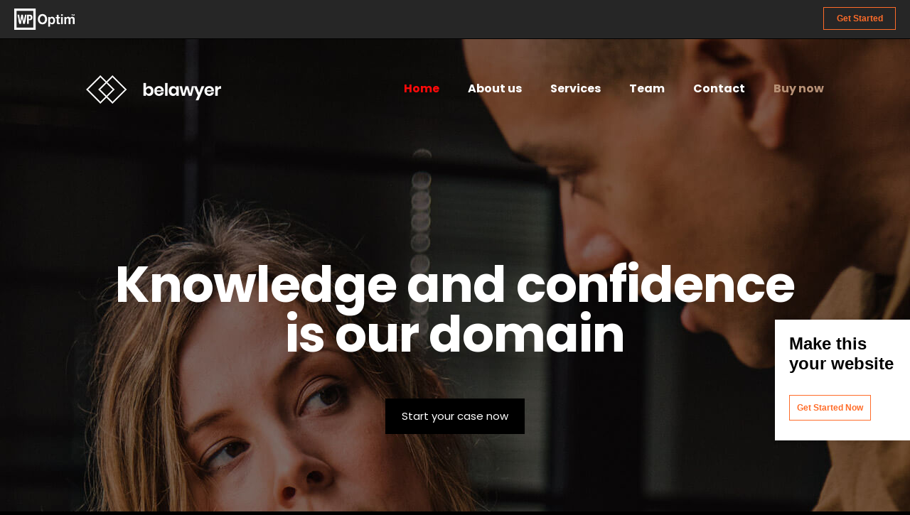

--- FILE ---
content_type: text/html; charset=UTF-8
request_url: https://wpoptim.com/demo/?id=4916
body_size: 1857
content:
<!doctype html><html lang=en class=no-js><head><meta charset="utf-8"><meta http-equiv="X-UA-Compatible" content="chrome=1"><title>Lawyer 4 | WP Optim - Prebuilt Website</title><meta name="robots" content="noindex, follow"><meta name="viewport" content="width=device-width, minimum-scale=1, maximum-scale=1"> <script src=https://wpoptim.com/wp-content/cache/minify/c7035.js?x17312></script> <style>/*<![CDATA[*/body{height:100%;padding:0px;margin:0px;overflow:hidden;background-color:black}.preview__header{font-size:12px;height:54px;background-color:#262626;z-index:100;line-height:30px;margin-bottom:1px}.full-screen-preview{height:100%;padding:0px;margin:0px;overflow:hidden}.full-screen-preview__frame{width:100%;background-color:white}.full-screen-preview__frame.-ios-fix{width:10px;min-width:100%;-webkit-overflow-scrolling:touch;height:100% !important}.preview__header{position:relative;font-size:12px;height:54px;background-color:#262626;z-index:100;line-height:30px;margin-bottom:1px}.preview-logo{float:left;padding:0
20px}.preview-logo
a{display:inline-block;position:absolute;top:12px;text-indent:-9999px;height:30px;width:154px;background:url(http://wpoptim.com/wp-content/uploads/2019/07/wpoptim_15.png) no-repeat;background-size:auto 30px}@media (max-width: 568px){.preview-logo{padding:0
10px}}.preview__actions{float:right}.preview__action--buy,.preview__action--close{display:inline-block;padding:0
20px}@media (max-width: 568px){.preview__action--buy{padding:0
10px}}.preview__action--purchase-form{display:inline-block}.preview__action--item-details{display:inline-block}.preview__action--close{border-left:1px solid #333}.preview__action--close
a{color:#999;text-decoration:none}.preview__action--close a:hover{color:white}.preview__action--close a
i{color:white;font-size:10px;margin-right:10px}@media (max-width: 568px){.preview__action--close a
i{margin-right:0}}@media (max-width: 568px){.preview__action--close a
span{display:none}}.screenshots{padding:80px
10px 25px}.screenshots__thumbnail{display:inline-block;margin:0
10px 20px 0;border:1px
solid #333;line-height:0}.screenshots__thumbnail:hover{border:1px
solid #666}.screenshots__fullsize{display:inline-block;margin:20px
0;border:1px
solid #333;line-height:0}.screenshots__fullsize>img{max-width:100%}.screenshots__description{max-width:1024px;margin-top:20px;color:white}.startnow{font-size:12px;width:100px;float:right;text-align:center;color:rgb(255, 108, 41);font-family:-apple-system,BlinkMacSystemFont,"“Segoe UI”",Roboto,Oxygen-Sans,Ubuntu,Cantarell,"“Helvetica Neue”",sans-serif;font-weight:700;border-width:1px;border-style:solid;border-color:rgb(255, 108, 41);border-image:initial;margin-top:10px;text-decoration:none}.startnow:hover{background-color:#ff6c29;color:#FFF}body{background-color:black}.bridge{background:#FFF;width:190px;height:170px;position:absolute;top:61%;right:0;box-shadow:0px 0px 7.84px 0.16px rgba(0, 0, 0, 0.1);cursor:pointer}.bridge
h2{font-family:-apple-system,BlinkMacSystemFont,"“Segoe UI”",Roboto,Oxygen-Sans,Ubuntu,Cantarell,"“Helvetica Neue”",sans-serif;text-align:left;margin-left:20px}.bridge
.startnow{float:none;margin-left:20px;padding:10px}.betheme{top:450px}.uncode{top:19%;height:220px}.newspaper{top:139px}@media only screen and (max-width:766px){.bridge{display:none}}/*]]>*/</style> <script>function setCookie(name,value,days){var expires="";if(days){var date=new Date();date.setTime(date.getTime()+(days*24*60*60*1000));expires="; expires="+date.toUTCString();}
document.cookie=name+"="+(value||"")+expires+"; path=/";}
setCookie("style_selector_status","disabled","90");jQuery(document).ready(function(){var calcHeight=function(){var headerDimensions=jQuery('.preview__header').height();jQuery('.full-screen-preview__frame').height(jQuery(window).height()-headerDimensions);}
jQuery(document).ready(function(){calcHeight();});jQuery(window).resize(function(){calcHeight();}).load(function(){calcHeight();});});</script> </head><body class=full-screen-preview><div class=preview__header data-view=ctaHeader><div class=preview-logo> <a href=https://wpoptim.com>WP Optim</a></div><div class=preview__actions><div class=preview__action--buy> <a class=startnow href="https://my.wpoptim.com/cart.php?a=add&pid=7&customfield[11]=http://wpoptim.com/demo/?id=http://wpoptim.com/demo/?id=4916" rel=nofollow>Get Started</a></div></div></div><div class="bridge betheme" onClick="location.href='#'"><h2>Make this<br>your website</h2><br> <a class=startnow href="https://my.wpoptim.com/cart.php?a=add&pid=7&customfield[11]=http://wpoptim.com/demo/?id=http://wpoptim.com/demo/?id=4916" rel=nofollow>Get Started Now</a></div> <iframe class=full-screen-preview__frame src=https://themes.muffingroup.com/be/lawyer4/ name=preview-frame frameborder=0 noresize=noresize data-view=fullScreenPreview allow="geolocation 'self'; autoplay 'self'"> </iframe><script defer src="https://static.cloudflareinsights.com/beacon.min.js/vcd15cbe7772f49c399c6a5babf22c1241717689176015" integrity="sha512-ZpsOmlRQV6y907TI0dKBHq9Md29nnaEIPlkf84rnaERnq6zvWvPUqr2ft8M1aS28oN72PdrCzSjY4U6VaAw1EQ==" data-cf-beacon='{"version":"2024.11.0","token":"65bcb001c5f740cfb459f8d90d808e8d","r":1,"server_timing":{"name":{"cfCacheStatus":true,"cfEdge":true,"cfExtPri":true,"cfL4":true,"cfOrigin":true,"cfSpeedBrain":true},"location_startswith":null}}' crossorigin="anonymous"></script>
</body>

--- FILE ---
content_type: text/html; charset=UTF-8
request_url: https://themes.muffingroup.com/be/lawyer4/
body_size: 20962
content:
<!DOCTYPE html>
<html lang="en-US" class="no-js " itemscope itemtype="https://schema.org/WebPage" >

<head><script>(function(w,i,g){w[g]=w[g]||[];if(typeof w[g].push=='function')w[g].push(i)})
(window,'GTM-KVHBN39','google_tags_first_party');</script><script>(function(w,d,s,l){w[l]=w[l]||[];(function(){w[l].push(arguments);})('set', 'developer_id.dYzg1YT', true);
		w[l].push({'gtm.start':new Date().getTime(),event:'gtm.js'});var f=d.getElementsByTagName(s)[0],
		j=d.createElement(s);j.async=true;j.src='/nc6z/';
		f.parentNode.insertBefore(j,f);
		})(window,document,'script','dataLayer');</script>

<meta charset="UTF-8" />
<title>BeLawyer 4 &#8211; BeTheme</title>
<meta name='robots' content='max-image-preview:large' />
<link rel="alternate" hreflang="en-US" href="https://themes.muffingroup.com/be/lawyer4/"/>
<script>
  (function(i,s,o,g,r,a,m){i['GoogleAnalyticsObject']=r;i[r]=i[r]||function(){
  (i[r].q=i[r].q||[]).push(arguments)},i[r].l=1*new Date();a=s.createElement(o),
  m=s.getElementsByTagName(o)[0];a.async=1;a.src=g;m.parentNode.insertBefore(a,m)
  })(window,document,'script','//www.google-analytics.com/analytics.js','ga');

  ga('create', 'UA-31305350-1', 'muffingroup.com');
  ga('send', 'pageview');

</script><meta name="format-detection" content="telephone=no">
<meta name="viewport" content="width=device-width, initial-scale=1, maximum-scale=1" />
<link rel="shortcut icon" href="https://themes.muffingroup.com/be/lawyer4/wp-content/themes/betheme/images/favicon.ico" type="image/x-icon" />
<link rel='dns-prefetch' href='//fonts.googleapis.com' />
<link rel="alternate" type="application/rss+xml" title="BeLawyer 4 - BeTheme &raquo; Feed" href="https://themes.muffingroup.com/be/lawyer4/feed/" />
<link rel="alternate" type="application/rss+xml" title="BeLawyer 4 - BeTheme &raquo; Comments Feed" href="https://themes.muffingroup.com/be/lawyer4/comments/feed/" />
<link rel="alternate" type="application/rss+xml" title="BeLawyer 4 - BeTheme &raquo; Home Comments Feed" href="https://themes.muffingroup.com/be/lawyer4/home/feed/" />
<script type="text/javascript">
/* <![CDATA[ */
window._wpemojiSettings = {"baseUrl":"https:\/\/s.w.org\/images\/core\/emoji\/15.0.3\/72x72\/","ext":".png","svgUrl":"https:\/\/s.w.org\/images\/core\/emoji\/15.0.3\/svg\/","svgExt":".svg","source":{"concatemoji":"https:\/\/themes.muffingroup.com\/be\/lawyer4\/wp-includes\/js\/wp-emoji-release.min.js?ver=6.6.4"}};
/*! This file is auto-generated */
!function(i,n){var o,s,e;function c(e){try{var t={supportTests:e,timestamp:(new Date).valueOf()};sessionStorage.setItem(o,JSON.stringify(t))}catch(e){}}function p(e,t,n){e.clearRect(0,0,e.canvas.width,e.canvas.height),e.fillText(t,0,0);var t=new Uint32Array(e.getImageData(0,0,e.canvas.width,e.canvas.height).data),r=(e.clearRect(0,0,e.canvas.width,e.canvas.height),e.fillText(n,0,0),new Uint32Array(e.getImageData(0,0,e.canvas.width,e.canvas.height).data));return t.every(function(e,t){return e===r[t]})}function u(e,t,n){switch(t){case"flag":return n(e,"\ud83c\udff3\ufe0f\u200d\u26a7\ufe0f","\ud83c\udff3\ufe0f\u200b\u26a7\ufe0f")?!1:!n(e,"\ud83c\uddfa\ud83c\uddf3","\ud83c\uddfa\u200b\ud83c\uddf3")&&!n(e,"\ud83c\udff4\udb40\udc67\udb40\udc62\udb40\udc65\udb40\udc6e\udb40\udc67\udb40\udc7f","\ud83c\udff4\u200b\udb40\udc67\u200b\udb40\udc62\u200b\udb40\udc65\u200b\udb40\udc6e\u200b\udb40\udc67\u200b\udb40\udc7f");case"emoji":return!n(e,"\ud83d\udc26\u200d\u2b1b","\ud83d\udc26\u200b\u2b1b")}return!1}function f(e,t,n){var r="undefined"!=typeof WorkerGlobalScope&&self instanceof WorkerGlobalScope?new OffscreenCanvas(300,150):i.createElement("canvas"),a=r.getContext("2d",{willReadFrequently:!0}),o=(a.textBaseline="top",a.font="600 32px Arial",{});return e.forEach(function(e){o[e]=t(a,e,n)}),o}function t(e){var t=i.createElement("script");t.src=e,t.defer=!0,i.head.appendChild(t)}"undefined"!=typeof Promise&&(o="wpEmojiSettingsSupports",s=["flag","emoji"],n.supports={everything:!0,everythingExceptFlag:!0},e=new Promise(function(e){i.addEventListener("DOMContentLoaded",e,{once:!0})}),new Promise(function(t){var n=function(){try{var e=JSON.parse(sessionStorage.getItem(o));if("object"==typeof e&&"number"==typeof e.timestamp&&(new Date).valueOf()<e.timestamp+604800&&"object"==typeof e.supportTests)return e.supportTests}catch(e){}return null}();if(!n){if("undefined"!=typeof Worker&&"undefined"!=typeof OffscreenCanvas&&"undefined"!=typeof URL&&URL.createObjectURL&&"undefined"!=typeof Blob)try{var e="postMessage("+f.toString()+"("+[JSON.stringify(s),u.toString(),p.toString()].join(",")+"));",r=new Blob([e],{type:"text/javascript"}),a=new Worker(URL.createObjectURL(r),{name:"wpTestEmojiSupports"});return void(a.onmessage=function(e){c(n=e.data),a.terminate(),t(n)})}catch(e){}c(n=f(s,u,p))}t(n)}).then(function(e){for(var t in e)n.supports[t]=e[t],n.supports.everything=n.supports.everything&&n.supports[t],"flag"!==t&&(n.supports.everythingExceptFlag=n.supports.everythingExceptFlag&&n.supports[t]);n.supports.everythingExceptFlag=n.supports.everythingExceptFlag&&!n.supports.flag,n.DOMReady=!1,n.readyCallback=function(){n.DOMReady=!0}}).then(function(){return e}).then(function(){var e;n.supports.everything||(n.readyCallback(),(e=n.source||{}).concatemoji?t(e.concatemoji):e.wpemoji&&e.twemoji&&(t(e.twemoji),t(e.wpemoji)))}))}((window,document),window._wpemojiSettings);
/* ]]> */
</script>
<style id='wp-emoji-styles-inline-css' type='text/css'>

	img.wp-smiley, img.emoji {
		display: inline !important;
		border: none !important;
		box-shadow: none !important;
		height: 1em !important;
		width: 1em !important;
		margin: 0 0.07em !important;
		vertical-align: -0.1em !important;
		background: none !important;
		padding: 0 !important;
	}
</style>
<link rel='stylesheet' id='wp-block-library-css' href='https://themes.muffingroup.com/be/lawyer4/wp-includes/css/dist/block-library/style.min.css?ver=6.6.4' type='text/css' media='all' />
<style id='classic-theme-styles-inline-css' type='text/css'>
/*! This file is auto-generated */
.wp-block-button__link{color:#fff;background-color:#32373c;border-radius:9999px;box-shadow:none;text-decoration:none;padding:calc(.667em + 2px) calc(1.333em + 2px);font-size:1.125em}.wp-block-file__button{background:#32373c;color:#fff;text-decoration:none}
</style>
<style id='global-styles-inline-css' type='text/css'>
:root{--wp--preset--aspect-ratio--square: 1;--wp--preset--aspect-ratio--4-3: 4/3;--wp--preset--aspect-ratio--3-4: 3/4;--wp--preset--aspect-ratio--3-2: 3/2;--wp--preset--aspect-ratio--2-3: 2/3;--wp--preset--aspect-ratio--16-9: 16/9;--wp--preset--aspect-ratio--9-16: 9/16;--wp--preset--color--black: #000000;--wp--preset--color--cyan-bluish-gray: #abb8c3;--wp--preset--color--white: #ffffff;--wp--preset--color--pale-pink: #f78da7;--wp--preset--color--vivid-red: #cf2e2e;--wp--preset--color--luminous-vivid-orange: #ff6900;--wp--preset--color--luminous-vivid-amber: #fcb900;--wp--preset--color--light-green-cyan: #7bdcb5;--wp--preset--color--vivid-green-cyan: #00d084;--wp--preset--color--pale-cyan-blue: #8ed1fc;--wp--preset--color--vivid-cyan-blue: #0693e3;--wp--preset--color--vivid-purple: #9b51e0;--wp--preset--gradient--vivid-cyan-blue-to-vivid-purple: linear-gradient(135deg,rgba(6,147,227,1) 0%,rgb(155,81,224) 100%);--wp--preset--gradient--light-green-cyan-to-vivid-green-cyan: linear-gradient(135deg,rgb(122,220,180) 0%,rgb(0,208,130) 100%);--wp--preset--gradient--luminous-vivid-amber-to-luminous-vivid-orange: linear-gradient(135deg,rgba(252,185,0,1) 0%,rgba(255,105,0,1) 100%);--wp--preset--gradient--luminous-vivid-orange-to-vivid-red: linear-gradient(135deg,rgba(255,105,0,1) 0%,rgb(207,46,46) 100%);--wp--preset--gradient--very-light-gray-to-cyan-bluish-gray: linear-gradient(135deg,rgb(238,238,238) 0%,rgb(169,184,195) 100%);--wp--preset--gradient--cool-to-warm-spectrum: linear-gradient(135deg,rgb(74,234,220) 0%,rgb(151,120,209) 20%,rgb(207,42,186) 40%,rgb(238,44,130) 60%,rgb(251,105,98) 80%,rgb(254,248,76) 100%);--wp--preset--gradient--blush-light-purple: linear-gradient(135deg,rgb(255,206,236) 0%,rgb(152,150,240) 100%);--wp--preset--gradient--blush-bordeaux: linear-gradient(135deg,rgb(254,205,165) 0%,rgb(254,45,45) 50%,rgb(107,0,62) 100%);--wp--preset--gradient--luminous-dusk: linear-gradient(135deg,rgb(255,203,112) 0%,rgb(199,81,192) 50%,rgb(65,88,208) 100%);--wp--preset--gradient--pale-ocean: linear-gradient(135deg,rgb(255,245,203) 0%,rgb(182,227,212) 50%,rgb(51,167,181) 100%);--wp--preset--gradient--electric-grass: linear-gradient(135deg,rgb(202,248,128) 0%,rgb(113,206,126) 100%);--wp--preset--gradient--midnight: linear-gradient(135deg,rgb(2,3,129) 0%,rgb(40,116,252) 100%);--wp--preset--font-size--small: 13px;--wp--preset--font-size--medium: 20px;--wp--preset--font-size--large: 36px;--wp--preset--font-size--x-large: 42px;--wp--preset--spacing--20: 0.44rem;--wp--preset--spacing--30: 0.67rem;--wp--preset--spacing--40: 1rem;--wp--preset--spacing--50: 1.5rem;--wp--preset--spacing--60: 2.25rem;--wp--preset--spacing--70: 3.38rem;--wp--preset--spacing--80: 5.06rem;--wp--preset--shadow--natural: 6px 6px 9px rgba(0, 0, 0, 0.2);--wp--preset--shadow--deep: 12px 12px 50px rgba(0, 0, 0, 0.4);--wp--preset--shadow--sharp: 6px 6px 0px rgba(0, 0, 0, 0.2);--wp--preset--shadow--outlined: 6px 6px 0px -3px rgba(255, 255, 255, 1), 6px 6px rgba(0, 0, 0, 1);--wp--preset--shadow--crisp: 6px 6px 0px rgba(0, 0, 0, 1);}:where(.is-layout-flex){gap: 0.5em;}:where(.is-layout-grid){gap: 0.5em;}body .is-layout-flex{display: flex;}.is-layout-flex{flex-wrap: wrap;align-items: center;}.is-layout-flex > :is(*, div){margin: 0;}body .is-layout-grid{display: grid;}.is-layout-grid > :is(*, div){margin: 0;}:where(.wp-block-columns.is-layout-flex){gap: 2em;}:where(.wp-block-columns.is-layout-grid){gap: 2em;}:where(.wp-block-post-template.is-layout-flex){gap: 1.25em;}:where(.wp-block-post-template.is-layout-grid){gap: 1.25em;}.has-black-color{color: var(--wp--preset--color--black) !important;}.has-cyan-bluish-gray-color{color: var(--wp--preset--color--cyan-bluish-gray) !important;}.has-white-color{color: var(--wp--preset--color--white) !important;}.has-pale-pink-color{color: var(--wp--preset--color--pale-pink) !important;}.has-vivid-red-color{color: var(--wp--preset--color--vivid-red) !important;}.has-luminous-vivid-orange-color{color: var(--wp--preset--color--luminous-vivid-orange) !important;}.has-luminous-vivid-amber-color{color: var(--wp--preset--color--luminous-vivid-amber) !important;}.has-light-green-cyan-color{color: var(--wp--preset--color--light-green-cyan) !important;}.has-vivid-green-cyan-color{color: var(--wp--preset--color--vivid-green-cyan) !important;}.has-pale-cyan-blue-color{color: var(--wp--preset--color--pale-cyan-blue) !important;}.has-vivid-cyan-blue-color{color: var(--wp--preset--color--vivid-cyan-blue) !important;}.has-vivid-purple-color{color: var(--wp--preset--color--vivid-purple) !important;}.has-black-background-color{background-color: var(--wp--preset--color--black) !important;}.has-cyan-bluish-gray-background-color{background-color: var(--wp--preset--color--cyan-bluish-gray) !important;}.has-white-background-color{background-color: var(--wp--preset--color--white) !important;}.has-pale-pink-background-color{background-color: var(--wp--preset--color--pale-pink) !important;}.has-vivid-red-background-color{background-color: var(--wp--preset--color--vivid-red) !important;}.has-luminous-vivid-orange-background-color{background-color: var(--wp--preset--color--luminous-vivid-orange) !important;}.has-luminous-vivid-amber-background-color{background-color: var(--wp--preset--color--luminous-vivid-amber) !important;}.has-light-green-cyan-background-color{background-color: var(--wp--preset--color--light-green-cyan) !important;}.has-vivid-green-cyan-background-color{background-color: var(--wp--preset--color--vivid-green-cyan) !important;}.has-pale-cyan-blue-background-color{background-color: var(--wp--preset--color--pale-cyan-blue) !important;}.has-vivid-cyan-blue-background-color{background-color: var(--wp--preset--color--vivid-cyan-blue) !important;}.has-vivid-purple-background-color{background-color: var(--wp--preset--color--vivid-purple) !important;}.has-black-border-color{border-color: var(--wp--preset--color--black) !important;}.has-cyan-bluish-gray-border-color{border-color: var(--wp--preset--color--cyan-bluish-gray) !important;}.has-white-border-color{border-color: var(--wp--preset--color--white) !important;}.has-pale-pink-border-color{border-color: var(--wp--preset--color--pale-pink) !important;}.has-vivid-red-border-color{border-color: var(--wp--preset--color--vivid-red) !important;}.has-luminous-vivid-orange-border-color{border-color: var(--wp--preset--color--luminous-vivid-orange) !important;}.has-luminous-vivid-amber-border-color{border-color: var(--wp--preset--color--luminous-vivid-amber) !important;}.has-light-green-cyan-border-color{border-color: var(--wp--preset--color--light-green-cyan) !important;}.has-vivid-green-cyan-border-color{border-color: var(--wp--preset--color--vivid-green-cyan) !important;}.has-pale-cyan-blue-border-color{border-color: var(--wp--preset--color--pale-cyan-blue) !important;}.has-vivid-cyan-blue-border-color{border-color: var(--wp--preset--color--vivid-cyan-blue) !important;}.has-vivid-purple-border-color{border-color: var(--wp--preset--color--vivid-purple) !important;}.has-vivid-cyan-blue-to-vivid-purple-gradient-background{background: var(--wp--preset--gradient--vivid-cyan-blue-to-vivid-purple) !important;}.has-light-green-cyan-to-vivid-green-cyan-gradient-background{background: var(--wp--preset--gradient--light-green-cyan-to-vivid-green-cyan) !important;}.has-luminous-vivid-amber-to-luminous-vivid-orange-gradient-background{background: var(--wp--preset--gradient--luminous-vivid-amber-to-luminous-vivid-orange) !important;}.has-luminous-vivid-orange-to-vivid-red-gradient-background{background: var(--wp--preset--gradient--luminous-vivid-orange-to-vivid-red) !important;}.has-very-light-gray-to-cyan-bluish-gray-gradient-background{background: var(--wp--preset--gradient--very-light-gray-to-cyan-bluish-gray) !important;}.has-cool-to-warm-spectrum-gradient-background{background: var(--wp--preset--gradient--cool-to-warm-spectrum) !important;}.has-blush-light-purple-gradient-background{background: var(--wp--preset--gradient--blush-light-purple) !important;}.has-blush-bordeaux-gradient-background{background: var(--wp--preset--gradient--blush-bordeaux) !important;}.has-luminous-dusk-gradient-background{background: var(--wp--preset--gradient--luminous-dusk) !important;}.has-pale-ocean-gradient-background{background: var(--wp--preset--gradient--pale-ocean) !important;}.has-electric-grass-gradient-background{background: var(--wp--preset--gradient--electric-grass) !important;}.has-midnight-gradient-background{background: var(--wp--preset--gradient--midnight) !important;}.has-small-font-size{font-size: var(--wp--preset--font-size--small) !important;}.has-medium-font-size{font-size: var(--wp--preset--font-size--medium) !important;}.has-large-font-size{font-size: var(--wp--preset--font-size--large) !important;}.has-x-large-font-size{font-size: var(--wp--preset--font-size--x-large) !important;}
:where(.wp-block-post-template.is-layout-flex){gap: 1.25em;}:where(.wp-block-post-template.is-layout-grid){gap: 1.25em;}
:where(.wp-block-columns.is-layout-flex){gap: 2em;}:where(.wp-block-columns.is-layout-grid){gap: 2em;}
:root :where(.wp-block-pullquote){font-size: 1.5em;line-height: 1.6;}
</style>
<link rel='stylesheet' id='contact-form-7-css' href='https://themes.muffingroup.com/be/lawyer4/wp-content/plugins/contact-form-7/includes/css/styles.css?ver=5.4.2' type='text/css' media='all' />
<link rel='stylesheet' id='mfn-be-css' href='https://themes.muffingroup.com/be/lawyer4/wp-content/themes/betheme/css/be.css?ver=27.5.4' type='text/css' media='all' />
<link rel='stylesheet' id='mfn-animations-css' href='https://themes.muffingroup.com/be/lawyer4/wp-content/themes/betheme/assets/animations/animations.min.css?ver=27.5.4' type='text/css' media='all' />
<link rel='stylesheet' id='mfn-font-awesome-css' href='https://themes.muffingroup.com/be/lawyer4/wp-content/themes/betheme/fonts/fontawesome/fontawesome.css?ver=27.5.4' type='text/css' media='all' />
<link rel='stylesheet' id='mfn-jplayer-css' href='https://themes.muffingroup.com/be/lawyer4/wp-content/themes/betheme/assets/jplayer/css/jplayer.blue.monday.min.css?ver=27.5.4' type='text/css' media='all' />
<link rel='stylesheet' id='mfn-responsive-css' href='https://themes.muffingroup.com/be/lawyer4/wp-content/themes/betheme/css/responsive.css?ver=27.5.4' type='text/css' media='all' />
<link rel='stylesheet' id='mfn-fonts-css' href='https://fonts.googleapis.com/css?family=Poppins%3A1%2C300%2C400%2C400italic%2C500%2C700%2C700italic&#038;display=swap&#038;ver=6.6.4' type='text/css' media='all' />
<style id='mfn-dynamic-inline-css' type='text/css'>
body:not(.template-slider) #Header_wrapper{background-image:url(https://themes.muffingroup.com/be/lawyer4/wp-content/uploads/2018/07/home_lawyer4_header1.jpg)}
html{background-color:#ffffff}#Wrapper,#Content,.mfn-popup .mfn-popup-content,.mfn-off-canvas-sidebar .mfn-off-canvas-content-wrapper,.mfn-cart-holder,.mfn-header-login,#Top_bar .search_wrapper,#Top_bar .top_bar_right .mfn-live-search-box,.column_livesearch .mfn-live-search-wrapper,.column_livesearch .mfn-live-search-box{background-color:#ffffff}.layout-boxed.mfn-bebuilder-header.mfn-ui #Wrapper .mfn-only-sample-content{background-color:#ffffff}body:not(.template-slider) #Header{min-height:0px}body.header-below:not(.template-slider) #Header{padding-top:0px}#Subheader{padding:280px 0 90px}#Footer .widgets_wrapper{padding:70px 0}.elementor-page.elementor-default #Content .the_content .section_wrapper{max-width:100%}.elementor-page.elementor-default #Content .section.the_content{width:100%}.elementor-page.elementor-default #Content .section_wrapper .the_content_wrapper{margin-left:0;margin-right:0;width:100%}body,span.date_label,.timeline_items li h3 span,input[type="date"],input[type="text"],input[type="password"],input[type="tel"],input[type="email"],input[type="url"],textarea,select,.offer_li .title h3,.mfn-menu-item-megamenu{font-family:"Poppins",-apple-system,BlinkMacSystemFont,"Segoe UI",Roboto,Oxygen-Sans,Ubuntu,Cantarell,"Helvetica Neue",sans-serif}#menu > ul > li > a,#overlay-menu ul li a{font-family:"Poppins",-apple-system,BlinkMacSystemFont,"Segoe UI",Roboto,Oxygen-Sans,Ubuntu,Cantarell,"Helvetica Neue",sans-serif}#Subheader .title{font-family:"Poppins",-apple-system,BlinkMacSystemFont,"Segoe UI",Roboto,Oxygen-Sans,Ubuntu,Cantarell,"Helvetica Neue",sans-serif}h1,h2,h3,h4,.text-logo #logo{font-family:"Poppins",-apple-system,BlinkMacSystemFont,"Segoe UI",Roboto,Oxygen-Sans,Ubuntu,Cantarell,"Helvetica Neue",sans-serif}h5,h6{font-family:"Poppins",-apple-system,BlinkMacSystemFont,"Segoe UI",Roboto,Oxygen-Sans,Ubuntu,Cantarell,"Helvetica Neue",sans-serif}blockquote{font-family:"Poppins",-apple-system,BlinkMacSystemFont,"Segoe UI",Roboto,Oxygen-Sans,Ubuntu,Cantarell,"Helvetica Neue",sans-serif}.chart_box .chart .num,.counter .desc_wrapper .number-wrapper,.how_it_works .image .number,.pricing-box .plan-header .price,.quick_fact .number-wrapper,.woocommerce .product div.entry-summary .price{font-family:"Poppins",-apple-system,BlinkMacSystemFont,"Segoe UI",Roboto,Oxygen-Sans,Ubuntu,Cantarell,"Helvetica Neue",sans-serif}body,.mfn-menu-item-megamenu{font-size:15px;line-height:25px;font-weight:400;letter-spacing:0px}.big{font-size:17px;line-height:27px;font-weight:400;letter-spacing:0px}#menu > ul > li > a,#overlay-menu ul li a{font-size:16px;font-weight:700;letter-spacing:0px}#overlay-menu ul li a{line-height:24px}#Subheader .title{font-size:70px;line-height:70px;font-weight:600;letter-spacing:-1px}h1,.text-logo #logo{font-size:70px;line-height:70px;font-weight:600;letter-spacing:-1px}h2{font-size:50px;line-height:60px;font-weight:600;letter-spacing:-1px}h3,.woocommerce ul.products li.product h3,.woocommerce #customer_login h2{font-size:27px;line-height:37px;font-weight:600;letter-spacing:0px}h4,.woocommerce .woocommerce-order-details__title,.woocommerce .wc-bacs-bank-details-heading,.woocommerce .woocommerce-customer-details h2{font-size:22px;line-height:32px;font-weight:400;letter-spacing:0px}h5{font-size:19px;line-height:29px;font-weight:600;letter-spacing:0px}h6{font-size:16px;line-height:26px;font-weight:600;letter-spacing:5px}#Intro .intro-title{font-size:70px;line-height:70px;font-weight:400;letter-spacing:0px}@media only screen and (min-width:768px) and (max-width:959px){body,.mfn-menu-item-megamenu{font-size:13px;line-height:21px;font-weight:400;letter-spacing:0px}.big{font-size:14px;line-height:23px;font-weight:400;letter-spacing:0px}#menu > ul > li > a,#overlay-menu ul li a{font-size:14px;font-weight:700;letter-spacing:0px}#overlay-menu ul li a{line-height:21px}#Subheader .title{font-size:60px;line-height:60px;font-weight:600;letter-spacing:-1px}h1,.text-logo #logo{font-size:60px;line-height:60px;font-weight:600;letter-spacing:-1px}h2{font-size:43px;line-height:51px;font-weight:600;letter-spacing:-1px}h3,.woocommerce ul.products li.product h3,.woocommerce #customer_login h2{font-size:23px;line-height:31px;font-weight:600;letter-spacing:0px}h4,.woocommerce .woocommerce-order-details__title,.woocommerce .wc-bacs-bank-details-heading,.woocommerce .woocommerce-customer-details h2{font-size:19px;line-height:27px;font-weight:400;letter-spacing:0px}h5{font-size:16px;line-height:25px;font-weight:600;letter-spacing:0px}h6{font-size:14px;line-height:22px;font-weight:600;letter-spacing:4px}#Intro .intro-title{font-size:60px;line-height:60px;font-weight:400;letter-spacing:0px}blockquote{font-size:15px}.chart_box .chart .num{font-size:45px;line-height:45px}.counter .desc_wrapper .number-wrapper{font-size:45px;line-height:45px}.counter .desc_wrapper .title{font-size:14px;line-height:18px}.faq .question .title{font-size:14px}.fancy_heading .title{font-size:38px;line-height:38px}.offer .offer_li .desc_wrapper .title h3{font-size:32px;line-height:32px}.offer_thumb_ul li.offer_thumb_li .desc_wrapper .title h3{font-size:32px;line-height:32px}.pricing-box .plan-header h2{font-size:27px;line-height:27px}.pricing-box .plan-header .price > span{font-size:40px;line-height:40px}.pricing-box .plan-header .price sup.currency{font-size:18px;line-height:18px}.pricing-box .plan-header .price sup.period{font-size:14px;line-height:14px}.quick_fact .number-wrapper{font-size:80px;line-height:80px}.trailer_box .desc h2{font-size:27px;line-height:27px}.widget > h3{font-size:17px;line-height:20px}}@media only screen and (min-width:480px) and (max-width:767px){body,.mfn-menu-item-megamenu{font-size:13px;line-height:19px;font-weight:400;letter-spacing:0px}.big{font-size:13px;line-height:20px;font-weight:400;letter-spacing:0px}#menu > ul > li > a,#overlay-menu ul li a{font-size:13px;font-weight:700;letter-spacing:0px}#overlay-menu ul li a{line-height:19.5px}#Subheader .title{font-size:53px;line-height:53px;font-weight:600;letter-spacing:-1px}h1,.text-logo #logo{font-size:53px;line-height:53px;font-weight:600;letter-spacing:-1px}h2{font-size:38px;line-height:45px;font-weight:600;letter-spacing:-1px}h3,.woocommerce ul.products li.product h3,.woocommerce #customer_login h2{font-size:20px;line-height:28px;font-weight:600;letter-spacing:0px}h4,.woocommerce .woocommerce-order-details__title,.woocommerce .wc-bacs-bank-details-heading,.woocommerce .woocommerce-customer-details h2{font-size:17px;line-height:24px;font-weight:400;letter-spacing:0px}h5{font-size:14px;line-height:22px;font-weight:600;letter-spacing:0px}h6{font-size:13px;line-height:20px;font-weight:600;letter-spacing:4px}#Intro .intro-title{font-size:53px;line-height:53px;font-weight:400;letter-spacing:0px}blockquote{font-size:14px}.chart_box .chart .num{font-size:40px;line-height:40px}.counter .desc_wrapper .number-wrapper{font-size:40px;line-height:40px}.counter .desc_wrapper .title{font-size:13px;line-height:16px}.faq .question .title{font-size:13px}.fancy_heading .title{font-size:34px;line-height:34px}.offer .offer_li .desc_wrapper .title h3{font-size:28px;line-height:28px}.offer_thumb_ul li.offer_thumb_li .desc_wrapper .title h3{font-size:28px;line-height:28px}.pricing-box .plan-header h2{font-size:24px;line-height:24px}.pricing-box .plan-header .price > span{font-size:34px;line-height:34px}.pricing-box .plan-header .price sup.currency{font-size:16px;line-height:16px}.pricing-box .plan-header .price sup.period{font-size:13px;line-height:13px}.quick_fact .number-wrapper{font-size:70px;line-height:70px}.trailer_box .desc h2{font-size:24px;line-height:24px}.widget > h3{font-size:16px;line-height:19px}}@media only screen and (max-width:479px){body,.mfn-menu-item-megamenu{font-size:13px;line-height:19px;font-weight:400;letter-spacing:0px}.big{font-size:13px;line-height:19px;font-weight:400;letter-spacing:0px}#menu > ul > li > a,#overlay-menu ul li a{font-size:13px;font-weight:700;letter-spacing:0px}#overlay-menu ul li a{line-height:19.5px}#Subheader .title{font-size:42px;line-height:42px;font-weight:600;letter-spacing:-1px}h1,.text-logo #logo{font-size:42px;line-height:42px;font-weight:600;letter-spacing:-1px}h2{font-size:30px;line-height:36px;font-weight:600;letter-spacing:-1px}h3,.woocommerce ul.products li.product h3,.woocommerce #customer_login h2{font-size:16px;line-height:22px;font-weight:600;letter-spacing:0px}h4,.woocommerce .woocommerce-order-details__title,.woocommerce .wc-bacs-bank-details-heading,.woocommerce .woocommerce-customer-details h2{font-size:13px;line-height:19px;font-weight:400;letter-spacing:0px}h5{font-size:13px;line-height:19px;font-weight:600;letter-spacing:0px}h6{font-size:13px;line-height:19px;font-weight:600;letter-spacing:3px}#Intro .intro-title{font-size:42px;line-height:42px;font-weight:400;letter-spacing:0px}blockquote{font-size:13px}.chart_box .chart .num{font-size:35px;line-height:35px}.counter .desc_wrapper .number-wrapper{font-size:35px;line-height:35px}.counter .desc_wrapper .title{font-size:13px;line-height:26px}.faq .question .title{font-size:13px}.fancy_heading .title{font-size:30px;line-height:30px}.offer .offer_li .desc_wrapper .title h3{font-size:26px;line-height:26px}.offer_thumb_ul li.offer_thumb_li .desc_wrapper .title h3{font-size:26px;line-height:26px}.pricing-box .plan-header h2{font-size:21px;line-height:21px}.pricing-box .plan-header .price > span{font-size:32px;line-height:32px}.pricing-box .plan-header .price sup.currency{font-size:14px;line-height:14px}.pricing-box .plan-header .price sup.period{font-size:13px;line-height:13px}.quick_fact .number-wrapper{font-size:60px;line-height:60px}.trailer_box .desc h2{font-size:21px;line-height:21px}.widget > h3{font-size:15px;line-height:18px}}.with_aside .sidebar.columns{width:23%}.with_aside .sections_group{width:77%}.aside_both .sidebar.columns{width:18%}.aside_both .sidebar.sidebar-1{margin-left:-82%}.aside_both .sections_group{width:64%;margin-left:18%}@media only screen and (min-width:1240px){#Wrapper,.with_aside .content_wrapper{max-width:1122px}body.layout-boxed.mfn-header-scrolled .mfn-header-tmpl.mfn-sticky-layout-width{max-width:1122px;left:0;right:0;margin-left:auto;margin-right:auto}body.layout-boxed:not(.mfn-header-scrolled) .mfn-header-tmpl.mfn-header-layout-width,body.layout-boxed .mfn-header-tmpl.mfn-header-layout-width:not(.mfn-hasSticky){max-width:1122px;left:0;right:0;margin-left:auto;margin-right:auto}body.layout-boxed.mfn-bebuilder-header.mfn-ui .mfn-only-sample-content{max-width:1122px;margin-left:auto;margin-right:auto}.section_wrapper,.container{max-width:1102px}.layout-boxed.header-boxed #Top_bar.is-sticky{max-width:1122px}}@media only screen and (max-width:767px){#Wrapper{max-width:calc(100% - 67px)}.content_wrapper .section_wrapper,.container,.four.columns .widget-area{max-width:550px !important;padding-left:33px;padding-right:33px}}body{--mfn-button-font-family:inherit;--mfn-button-font-size:15px;--mfn-button-font-weight:400;--mfn-button-font-style:inherit;--mfn-button-letter-spacing:0px;--mfn-button-padding:16px 20px 16px 20px;--mfn-button-border-width:0px;--mfn-button-border-radius:0px;--mfn-button-gap:10px;--mfn-button-transition:0.2s;--mfn-button-color:#ffffff;--mfn-button-color-hover:#ffffff;--mfn-button-bg:#000000;--mfn-button-bg-hover:#000000;--mfn-button-border-color:transparent;--mfn-button-border-color-hover:transparent;--mfn-button-icon-color:#ffffff;--mfn-button-icon-color-hover:#ffffff;--mfn-button-box-shadow:unset;--mfn-button-theme-color:#ffffff;--mfn-button-theme-color-hover:#ffffff;--mfn-button-theme-bg:#ff0a0a;--mfn-button-theme-bg-hover:#f20000;--mfn-button-theme-border-color:transparent;--mfn-button-theme-border-color-hover:transparent;--mfn-button-theme-icon-color:#ffffff;--mfn-button-theme-icon-color-hover:#ffffff;--mfn-button-theme-box-shadow:unset;--mfn-button-shop-color:#ffffff;--mfn-button-shop-color-hover:#ffffff;--mfn-button-shop-bg:#ff0a0a;--mfn-button-shop-bg-hover:#f20000;--mfn-button-shop-border-color:transparent;--mfn-button-shop-border-color-hover:transparent;--mfn-button-shop-icon-color:#626262;--mfn-button-shop-icon-color-hover:#626262;--mfn-button-shop-box-shadow:unset;--mfn-button-action-color:#747474;--mfn-button-action-color-hover:#747474;--mfn-button-action-bg:#f7f7f7;--mfn-button-action-bg-hover:#eaeaea;--mfn-button-action-border-color:transparent;--mfn-button-action-border-color-hover:transparent;--mfn-button-action-icon-color:#747474;--mfn-button-action-icon-color-hover:#747474;--mfn-button-action-box-shadow:unset}@media only screen and (max-width:959px){body{}}@media only screen and (max-width:768px){body{}}#Top_bar #logo,.header-fixed #Top_bar #logo,.header-plain #Top_bar #logo,.header-transparent #Top_bar #logo{height:60px;line-height:60px;padding:40px 0}.logo-overflow #Top_bar:not(.is-sticky) .logo{height:140px}#Top_bar .menu > li > a{padding:40px 0}.menu-highlight:not(.header-creative) #Top_bar .menu > li > a{margin:45px 0}.header-plain:not(.menu-highlight) #Top_bar .menu > li > a span:not(.description){line-height:140px}.header-fixed #Top_bar .menu > li > a{padding:55px 0}@media only screen and (max-width:767px){.mobile-header-mini #Top_bar #logo{height:50px!important;line-height:50px!important;margin:5px 0}}#Top_bar #logo img.svg{width:100px}.image_frame,.wp-caption{border-width:0px}.alert{border-radius:0px}#Top_bar .top_bar_right .top-bar-right-input input{width:200px}.mfn-live-search-box .mfn-live-search-list{max-height:300px}#Side_slide{right:-250px;width:250px}#Side_slide.left{left:-250px}.blog-teaser li .desc-wrapper .desc{background-position-y:-1px}.mfn-free-delivery-info{--mfn-free-delivery-bar:#ff0a0a;--mfn-free-delivery-bg:rgba(0,0,0,0.1);--mfn-free-delivery-achieved:#ff0a0a}@media only screen and ( max-width:767px ){#Subheader{padding:80px 0}}@media only screen and (min-width:1240px){body:not(.header-simple) #Top_bar #menu{display:block!important}.tr-menu #Top_bar #menu{background:none!important}#Top_bar .menu > li > ul.mfn-megamenu > li{float:left}#Top_bar .menu > li > ul.mfn-megamenu > li.mfn-megamenu-cols-1{width:100%}#Top_bar .menu > li > ul.mfn-megamenu > li.mfn-megamenu-cols-2{width:50%}#Top_bar .menu > li > ul.mfn-megamenu > li.mfn-megamenu-cols-3{width:33.33%}#Top_bar .menu > li > ul.mfn-megamenu > li.mfn-megamenu-cols-4{width:25%}#Top_bar .menu > li > ul.mfn-megamenu > li.mfn-megamenu-cols-5{width:20%}#Top_bar .menu > li > ul.mfn-megamenu > li.mfn-megamenu-cols-6{width:16.66%}#Top_bar .menu > li > ul.mfn-megamenu > li > ul{display:block!important;position:inherit;left:auto;top:auto;border-width:0 1px 0 0}#Top_bar .menu > li > ul.mfn-megamenu > li:last-child > ul{border:0}#Top_bar .menu > li > ul.mfn-megamenu > li > ul li{width:auto}#Top_bar .menu > li > ul.mfn-megamenu a.mfn-megamenu-title{text-transform:uppercase;font-weight:400;background:none}#Top_bar .menu > li > ul.mfn-megamenu a .menu-arrow{display:none}.menuo-right #Top_bar .menu > li > ul.mfn-megamenu{left:0;width:98%!important;margin:0 1%;padding:20px 0}.menuo-right #Top_bar .menu > li > ul.mfn-megamenu-bg{box-sizing:border-box}#Top_bar .menu > li > ul.mfn-megamenu-bg{padding:20px 166px 20px 20px;background-repeat:no-repeat;background-position:right bottom}.rtl #Top_bar .menu > li > ul.mfn-megamenu-bg{padding-left:166px;padding-right:20px;background-position:left bottom}#Top_bar .menu > li > ul.mfn-megamenu-bg > li{background:none}#Top_bar .menu > li > ul.mfn-megamenu-bg > li a{border:none}#Top_bar .menu > li > ul.mfn-megamenu-bg > li > ul{background:none!important;-webkit-box-shadow:0 0 0 0;-moz-box-shadow:0 0 0 0;box-shadow:0 0 0 0}.mm-vertical #Top_bar .container{position:relative}.mm-vertical #Top_bar .top_bar_left{position:static}.mm-vertical #Top_bar .menu > li ul{box-shadow:0 0 0 0 transparent!important;background-image:none}.mm-vertical #Top_bar .menu > li > ul.mfn-megamenu{padding:20px 0}.mm-vertical.header-plain #Top_bar .menu > li > ul.mfn-megamenu{width:100%!important;margin:0}.mm-vertical #Top_bar .menu > li > ul.mfn-megamenu > li{display:table-cell;float:none!important;width:10%;padding:0 15px;border-right:1px solid rgba(0,0,0,0.05)}.mm-vertical #Top_bar .menu > li > ul.mfn-megamenu > li:last-child{border-right-width:0}.mm-vertical #Top_bar .menu > li > ul.mfn-megamenu > li.hide-border{border-right-width:0}.mm-vertical #Top_bar .menu > li > ul.mfn-megamenu > li a{border-bottom-width:0;padding:9px 15px;line-height:120%}.mm-vertical #Top_bar .menu > li > ul.mfn-megamenu a.mfn-megamenu-title{font-weight:700}.rtl .mm-vertical #Top_bar .menu > li > ul.mfn-megamenu > li:first-child{border-right-width:0}.rtl .mm-vertical #Top_bar .menu > li > ul.mfn-megamenu > li:last-child{border-right-width:1px}body.header-shop #Top_bar #menu{display:flex!important;background-color:transparent}.header-shop #Top_bar.is-sticky .top_bar_row_second{display:none}.header-plain:not(.menuo-right) #Header .top_bar_left{width:auto!important}.header-stack.header-center #Top_bar #menu{display:inline-block!important}.header-simple #Top_bar #menu{display:none;height:auto;width:300px;bottom:auto;top:100%;right:1px;position:absolute;margin:0}.header-simple #Header a.responsive-menu-toggle{display:block;right:10px}.header-simple #Top_bar #menu > ul{width:100%;float:left}.header-simple #Top_bar #menu ul li{width:100%;padding-bottom:0;border-right:0;position:relative}.header-simple #Top_bar #menu ul li a{padding:0 20px;margin:0;display:block;height:auto;line-height:normal;border:none}.header-simple #Top_bar #menu ul li a:not(.menu-toggle):after{display:none}.header-simple #Top_bar #menu ul li a span{border:none;line-height:44px;display:inline;padding:0}.header-simple #Top_bar #menu ul li.submenu .menu-toggle{display:block;position:absolute;right:0;top:0;width:44px;height:44px;line-height:44px;font-size:30px;font-weight:300;text-align:center;cursor:pointer;color:#444;opacity:0.33;transform:unset}.header-simple #Top_bar #menu ul li.submenu .menu-toggle:after{content:"+";position:static}.header-simple #Top_bar #menu ul li.hover > .menu-toggle:after{content:"-"}.header-simple #Top_bar #menu ul li.hover a{border-bottom:0}.header-simple #Top_bar #menu ul.mfn-megamenu li .menu-toggle{display:none}.header-simple #Top_bar #menu ul li ul{position:relative!important;left:0!important;top:0;padding:0;margin:0!important;width:auto!important;background-image:none}.header-simple #Top_bar #menu ul li ul li{width:100%!important;display:block;padding:0}.header-simple #Top_bar #menu ul li ul li a{padding:0 20px 0 30px}.header-simple #Top_bar #menu ul li ul li a .menu-arrow{display:none}.header-simple #Top_bar #menu ul li ul li a span{padding:0}.header-simple #Top_bar #menu ul li ul li a span:after{display:none!important}.header-simple #Top_bar .menu > li > ul.mfn-megamenu a.mfn-megamenu-title{text-transform:uppercase;font-weight:400}.header-simple #Top_bar .menu > li > ul.mfn-megamenu > li > ul{display:block!important;position:inherit;left:auto;top:auto}.header-simple #Top_bar #menu ul li ul li ul{border-left:0!important;padding:0;top:0}.header-simple #Top_bar #menu ul li ul li ul li a{padding:0 20px 0 40px}.rtl.header-simple #Top_bar #menu{left:1px;right:auto}.rtl.header-simple #Top_bar a.responsive-menu-toggle{left:10px;right:auto}.rtl.header-simple #Top_bar #menu ul li.submenu .menu-toggle{left:0;right:auto}.rtl.header-simple #Top_bar #menu ul li ul{left:auto!important;right:0!important}.rtl.header-simple #Top_bar #menu ul li ul li a{padding:0 30px 0 20px}.rtl.header-simple #Top_bar #menu ul li ul li ul li a{padding:0 40px 0 20px}.menu-highlight #Top_bar .menu > li{margin:0 2px}.menu-highlight:not(.header-creative) #Top_bar .menu > li > a{padding:0;-webkit-border-radius:5px;border-radius:5px}.menu-highlight #Top_bar .menu > li > a:after{display:none}.menu-highlight #Top_bar .menu > li > a span:not(.description){line-height:50px}.menu-highlight #Top_bar .menu > li > a span.description{display:none}.menu-highlight.header-stack #Top_bar .menu > li > a{margin:10px 0!important}.menu-highlight.header-stack #Top_bar .menu > li > a span:not(.description){line-height:40px}.menu-highlight.header-simple #Top_bar #menu ul li,.menu-highlight.header-creative #Top_bar #menu ul li{margin:0}.menu-highlight.header-simple #Top_bar #menu ul li > a,.menu-highlight.header-creative #Top_bar #menu ul li > a{-webkit-border-radius:0;border-radius:0}.menu-highlight:not(.header-fixed):not(.header-simple) #Top_bar.is-sticky .menu > li > a{margin:10px 0!important;padding:5px 0!important}.menu-highlight:not(.header-fixed):not(.header-simple) #Top_bar.is-sticky .menu > li > a span{line-height:30px!important}.header-modern.menu-highlight.menuo-right .menu_wrapper{margin-right:20px}.menu-line-below #Top_bar .menu > li > a:not(.menu-toggle):after{top:auto;bottom:-4px}.menu-line-below #Top_bar.is-sticky .menu > li > a:not(.menu-toggle):after{top:auto;bottom:-4px}.menu-line-below-80 #Top_bar:not(.is-sticky) .menu > li > a:not(.menu-toggle):after{height:4px;left:10%;top:50%;margin-top:20px;width:80%}.menu-line-below-80-1 #Top_bar:not(.is-sticky) .menu > li > a:not(.menu-toggle):after{height:1px;left:10%;top:50%;margin-top:20px;width:80%}.menu-link-color #Top_bar .menu > li > a:not(.menu-toggle):after{display:none!important}.menu-arrow-top #Top_bar .menu > li > a:after{background:none repeat scroll 0 0 rgba(0,0,0,0)!important;border-color:#ccc transparent transparent;border-style:solid;border-width:7px 7px 0;display:block;height:0;left:50%;margin-left:-7px;top:0!important;width:0}.menu-arrow-top #Top_bar.is-sticky .menu > li > a:after{top:0!important}.menu-arrow-bottom #Top_bar .menu > li > a:after{background:none!important;border-color:transparent transparent #ccc;border-style:solid;border-width:0 7px 7px;display:block;height:0;left:50%;margin-left:-7px;top:auto;bottom:0;width:0}.menu-arrow-bottom #Top_bar.is-sticky .menu > li > a:after{top:auto;bottom:0}.menuo-no-borders #Top_bar .menu > li > a span{border-width:0!important}.menuo-no-borders #Header_creative #Top_bar .menu > li > a span{border-bottom-width:0}.menuo-no-borders.header-plain #Top_bar a#header_cart,.menuo-no-borders.header-plain #Top_bar a#search_button,.menuo-no-borders.header-plain #Top_bar .wpml-languages,.menuo-no-borders.header-plain #Top_bar a.action_button{border-width:0}.menuo-right #Top_bar .menu_wrapper{float:right}.menuo-right.header-stack:not(.header-center) #Top_bar .menu_wrapper{margin-right:150px}body.header-creative{padding-left:50px}body.header-creative.header-open{padding-left:250px}body.error404,body.under-construction,body.elementor-maintenance-mode,body.template-blank,body.under-construction.header-rtl.header-creative.header-open{padding-left:0!important;padding-right:0!important}.header-creative.footer-fixed #Footer,.header-creative.footer-sliding #Footer,.header-creative.footer-stick #Footer.is-sticky{box-sizing:border-box;padding-left:50px}.header-open.footer-fixed #Footer,.header-open.footer-sliding #Footer,.header-creative.footer-stick #Footer.is-sticky{padding-left:250px}.header-rtl.header-creative.footer-fixed #Footer,.header-rtl.header-creative.footer-sliding #Footer,.header-rtl.header-creative.footer-stick #Footer.is-sticky{padding-left:0;padding-right:50px}.header-rtl.header-open.footer-fixed #Footer,.header-rtl.header-open.footer-sliding #Footer,.header-rtl.header-creative.footer-stick #Footer.is-sticky{padding-right:250px}#Header_creative{background-color:#fff;position:fixed;width:250px;height:100%;left:-200px;top:0;z-index:9002;-webkit-box-shadow:2px 0 4px 2px rgba(0,0,0,.15);box-shadow:2px 0 4px 2px rgba(0,0,0,.15)}#Header_creative .container{width:100%}#Header_creative .creative-wrapper{opacity:0;margin-right:50px}#Header_creative a.creative-menu-toggle{display:block;width:34px;height:34px;line-height:34px;font-size:22px;text-align:center;position:absolute;top:10px;right:8px;border-radius:3px}.admin-bar #Header_creative a.creative-menu-toggle{top:42px}#Header_creative #Top_bar{position:static;width:100%}#Header_creative #Top_bar .top_bar_left{width:100%!important;float:none}#Header_creative #Top_bar .logo{float:none;text-align:center;margin:15px 0}#Header_creative #Top_bar #menu{background-color:transparent}#Header_creative #Top_bar .menu_wrapper{float:none;margin:0 0 30px}#Header_creative #Top_bar .menu > li{width:100%;float:none;position:relative}#Header_creative #Top_bar .menu > li > a{padding:0;text-align:center}#Header_creative #Top_bar .menu > li > a:after{display:none}#Header_creative #Top_bar .menu > li > a span{border-right:0;border-bottom-width:1px;line-height:38px}#Header_creative #Top_bar .menu li ul{left:100%;right:auto;top:0;box-shadow:2px 2px 2px 0 rgba(0,0,0,0.03);-webkit-box-shadow:2px 2px 2px 0 rgba(0,0,0,0.03)}#Header_creative #Top_bar .menu > li > ul.mfn-megamenu{margin:0;width:700px!important}#Header_creative #Top_bar .menu > li > ul.mfn-megamenu > li > ul{left:0}#Header_creative #Top_bar .menu li ul li a{padding-top:9px;padding-bottom:8px}#Header_creative #Top_bar .menu li ul li ul{top:0}#Header_creative #Top_bar .menu > li > a span.description{display:block;font-size:13px;line-height:28px!important;clear:both}.menuo-arrows #Top_bar .menu > li.submenu > a > span:after{content:unset!important}#Header_creative #Top_bar .top_bar_right{width:100%!important;float:left;height:auto;margin-bottom:35px;text-align:center;padding:0 20px;top:0;-webkit-box-sizing:border-box;-moz-box-sizing:border-box;box-sizing:border-box}#Header_creative #Top_bar .top_bar_right:before{content:none}#Header_creative #Top_bar .top_bar_right .top_bar_right_wrapper{flex-wrap:wrap;justify-content:center}#Header_creative #Top_bar .top_bar_right .top-bar-right-icon,#Header_creative #Top_bar .top_bar_right .wpml-languages,#Header_creative #Top_bar .top_bar_right .top-bar-right-button,#Header_creative #Top_bar .top_bar_right .top-bar-right-input{min-height:30px;margin:5px}#Header_creative #Top_bar .search_wrapper{left:100%;top:auto}#Header_creative #Top_bar .banner_wrapper{display:block;text-align:center}#Header_creative #Top_bar .banner_wrapper img{max-width:100%;height:auto;display:inline-block}#Header_creative #Action_bar{display:none;position:absolute;bottom:0;top:auto;clear:both;padding:0 20px;box-sizing:border-box}#Header_creative #Action_bar .contact_details{width:100%;text-align:center;margin-bottom:20px}#Header_creative #Action_bar .contact_details li{padding:0}#Header_creative #Action_bar .social{float:none;text-align:center;padding:5px 0 15px}#Header_creative #Action_bar .social li{margin-bottom:2px}#Header_creative #Action_bar .social-menu{float:none;text-align:center}#Header_creative #Action_bar .social-menu li{border-color:rgba(0,0,0,.1)}#Header_creative .social li a{color:rgba(0,0,0,.5)}#Header_creative .social li a:hover{color:#000}#Header_creative .creative-social{position:absolute;bottom:10px;right:0;width:50px}#Header_creative .creative-social li{display:block;float:none;width:100%;text-align:center;margin-bottom:5px}.header-creative .fixed-nav.fixed-nav-prev{margin-left:50px}.header-creative.header-open .fixed-nav.fixed-nav-prev{margin-left:250px}.menuo-last #Header_creative #Top_bar .menu li.last ul{top:auto;bottom:0}.header-open #Header_creative{left:0}.header-open #Header_creative .creative-wrapper{opacity:1;margin:0!important}.header-open #Header_creative .creative-menu-toggle,.header-open #Header_creative .creative-social{display:none}.header-open #Header_creative #Action_bar{display:block}body.header-rtl.header-creative{padding-left:0;padding-right:50px}.header-rtl #Header_creative{left:auto;right:-200px}.header-rtl #Header_creative .creative-wrapper{margin-left:50px;margin-right:0}.header-rtl #Header_creative a.creative-menu-toggle{left:8px;right:auto}.header-rtl #Header_creative .creative-social{left:0;right:auto}.header-rtl #Footer #back_to_top.sticky{right:125px}.header-rtl #popup_contact{right:70px}.header-rtl #Header_creative #Top_bar .menu li ul{left:auto;right:100%}.header-rtl #Header_creative #Top_bar .search_wrapper{left:auto;right:100%}.header-rtl .fixed-nav.fixed-nav-prev{margin-left:0!important}.header-rtl .fixed-nav.fixed-nav-next{margin-right:50px}body.header-rtl.header-creative.header-open{padding-left:0;padding-right:250px!important}.header-rtl.header-open #Header_creative{left:auto;right:0}.header-rtl.header-open #Footer #back_to_top.sticky{right:325px}.header-rtl.header-open #popup_contact{right:270px}.header-rtl.header-open .fixed-nav.fixed-nav-next{margin-right:250px}#Header_creative.active{left:-1px}.header-rtl #Header_creative.active{left:auto;right:-1px}#Header_creative.active .creative-wrapper{opacity:1;margin:0}.header-creative .vc_row[data-vc-full-width]{padding-left:50px}.header-creative.header-open .vc_row[data-vc-full-width]{padding-left:250px}.header-open .vc_parallax .vc_parallax-inner{left:auto;width:calc(100% - 250px)}.header-open.header-rtl .vc_parallax .vc_parallax-inner{left:0;right:auto}#Header_creative.scroll{height:100%;overflow-y:auto}#Header_creative.scroll:not(.dropdown) .menu li ul{display:none!important}#Header_creative.scroll #Action_bar{position:static}#Header_creative.dropdown{outline:none}#Header_creative.dropdown #Top_bar .menu_wrapper{float:left;width:100%}#Header_creative.dropdown #Top_bar #menu ul li{position:relative;float:left}#Header_creative.dropdown #Top_bar #menu ul li a:not(.menu-toggle):after{display:none}#Header_creative.dropdown #Top_bar #menu ul li a span{line-height:38px;padding:0}#Header_creative.dropdown #Top_bar #menu ul li.submenu .menu-toggle{display:block;position:absolute;right:0;top:0;width:38px;height:38px;line-height:38px;font-size:26px;font-weight:300;text-align:center;cursor:pointer;color:#444;opacity:0.33;z-index:203}#Header_creative.dropdown #Top_bar #menu ul li.submenu .menu-toggle:after{content:"+";position:static}#Header_creative.dropdown #Top_bar #menu ul li.hover > .menu-toggle:after{content:"-"}#Header_creative.dropdown #Top_bar #menu ul.sub-menu li:not(:last-of-type) a{border-bottom:0}#Header_creative.dropdown #Top_bar #menu ul.mfn-megamenu li .menu-toggle{display:none}#Header_creative.dropdown #Top_bar #menu ul li ul{position:relative!important;left:0!important;top:0;padding:0;margin-left:0!important;width:auto!important;background-image:none}#Header_creative.dropdown #Top_bar #menu ul li ul li{width:100%!important}#Header_creative.dropdown #Top_bar #menu ul li ul li a{padding:0 10px;text-align:center}#Header_creative.dropdown #Top_bar #menu ul li ul li a .menu-arrow{display:none}#Header_creative.dropdown #Top_bar #menu ul li ul li a span{padding:0}#Header_creative.dropdown #Top_bar #menu ul li ul li a span:after{display:none!important}#Header_creative.dropdown #Top_bar .menu > li > ul.mfn-megamenu a.mfn-megamenu-title{text-transform:uppercase;font-weight:400}#Header_creative.dropdown #Top_bar .menu > li > ul.mfn-megamenu > li > ul{display:block!important;position:inherit;left:auto;top:auto}#Header_creative.dropdown #Top_bar #menu ul li ul li ul{border-left:0!important;padding:0;top:0}#Header_creative{transition:left .5s ease-in-out,right .5s ease-in-out}#Header_creative .creative-wrapper{transition:opacity .5s ease-in-out,margin 0s ease-in-out .5s}#Header_creative.active .creative-wrapper{transition:opacity .5s ease-in-out,margin 0s ease-in-out}}@media only screen and (min-width:768px){#Top_bar.is-sticky{position:fixed!important;width:100%;left:0;top:-60px;height:60px;z-index:701;background:#fff;opacity:.97;-webkit-box-shadow:0 2px 5px 0 rgba(0,0,0,0.1);-moz-box-shadow:0 2px 5px 0 rgba(0,0,0,0.1);box-shadow:0 2px 5px 0 rgba(0,0,0,0.1)}.layout-boxed.header-boxed #Top_bar.is-sticky{left:50%;-webkit-transform:translateX(-50%);transform:translateX(-50%)}#Top_bar.is-sticky .top_bar_left,#Top_bar.is-sticky .top_bar_right,#Top_bar.is-sticky .top_bar_right:before{background:none;box-shadow:unset}#Top_bar.is-sticky .logo{width:auto;margin:0 30px 0 20px;padding:0}#Top_bar.is-sticky #logo,#Top_bar.is-sticky .custom-logo-link{padding:5px 0!important;height:50px!important;line-height:50px!important}.logo-no-sticky-padding #Top_bar.is-sticky #logo{height:60px!important;line-height:60px!important}#Top_bar.is-sticky #logo img.logo-main{display:none}#Top_bar.is-sticky #logo img.logo-sticky{display:inline;max-height:35px}.logo-sticky-width-auto #Top_bar.is-sticky #logo img.logo-sticky{width:auto}#Top_bar.is-sticky .menu_wrapper{clear:none}#Top_bar.is-sticky .menu_wrapper .menu > li > a{padding:15px 0}#Top_bar.is-sticky .menu > li > a,#Top_bar.is-sticky .menu > li > a span{line-height:30px}#Top_bar.is-sticky .menu > li > a:after{top:auto;bottom:-4px}#Top_bar.is-sticky .menu > li > a span.description{display:none}#Top_bar.is-sticky .secondary_menu_wrapper,#Top_bar.is-sticky .banner_wrapper{display:none}.header-overlay #Top_bar.is-sticky{display:none}.sticky-dark #Top_bar.is-sticky,.sticky-dark #Top_bar.is-sticky #menu{background:rgba(0,0,0,.8)}.sticky-dark #Top_bar.is-sticky .menu > li:not(.current-menu-item) > a{color:#fff}.sticky-dark #Top_bar.is-sticky .top_bar_right .top-bar-right-icon{color:rgba(255,255,255,.9)}.sticky-dark #Top_bar.is-sticky .top_bar_right .top-bar-right-icon svg .path{stroke:rgba(255,255,255,.9)}.sticky-dark #Top_bar.is-sticky .wpml-languages a.active,.sticky-dark #Top_bar.is-sticky .wpml-languages ul.wpml-lang-dropdown{background:rgba(0,0,0,0.1);border-color:rgba(0,0,0,0.1)}.sticky-white #Top_bar.is-sticky,.sticky-white #Top_bar.is-sticky #menu{background:rgba(255,255,255,.8)}.sticky-white #Top_bar.is-sticky .menu > li:not(.current-menu-item) > a{color:#222}.sticky-white #Top_bar.is-sticky .top_bar_right .top-bar-right-icon{color:rgba(0,0,0,.8)}.sticky-white #Top_bar.is-sticky .top_bar_right .top-bar-right-icon svg .path{stroke:rgba(0,0,0,.8)}.sticky-white #Top_bar.is-sticky .wpml-languages a.active,.sticky-white #Top_bar.is-sticky .wpml-languages ul.wpml-lang-dropdown{background:rgba(255,255,255,0.1);border-color:rgba(0,0,0,0.1)}}@media only screen and (max-width:1239px){#Top_bar #menu{display:none;height:auto;width:300px;bottom:auto;top:100%;right:1px;position:absolute;margin:0}#Top_bar a.responsive-menu-toggle{display:block}#Top_bar #menu > ul{width:100%;float:left}#Top_bar #menu ul li{width:100%;padding-bottom:0;border-right:0;position:relative}#Top_bar #menu ul li a{padding:0 25px;margin:0;display:block;height:auto;line-height:normal;border:none}#Top_bar #menu ul li a:not(.menu-toggle):after{display:none}#Top_bar #menu ul li a span{border:none;line-height:44px;display:inline;padding:0}#Top_bar #menu ul li a span.description{margin:0 0 0 5px}#Top_bar #menu ul li.submenu .menu-toggle{display:block;position:absolute;right:15px;top:0;width:44px;height:44px;line-height:44px;font-size:30px;font-weight:300;text-align:center;cursor:pointer;color:#444;opacity:0.33;transform:unset}#Top_bar #menu ul li.submenu .menu-toggle:after{content:"+";position:static}#Top_bar #menu ul li.hover > .menu-toggle:after{content:"-"}#Top_bar #menu ul li.hover a{border-bottom:0}#Top_bar #menu ul li a span:after{display:none!important}#Top_bar #menu ul.mfn-megamenu li .menu-toggle{display:none}.menuo-arrows.keyboard-support #Top_bar .menu > li.submenu > a:not(.menu-toggle):after,.menuo-arrows:not(.keyboard-support) #Top_bar .menu > li.submenu > a:not(.menu-toggle)::after{display:none !important}#Top_bar #menu ul li ul{position:relative!important;left:0!important;top:0;padding:0;margin-left:0!important;width:auto!important;background-image:none!important;box-shadow:0 0 0 0 transparent!important;-webkit-box-shadow:0 0 0 0 transparent!important}#Top_bar #menu ul li ul li{width:100%!important}#Top_bar #menu ul li ul li a{padding:0 20px 0 35px}#Top_bar #menu ul li ul li a .menu-arrow{display:none}#Top_bar #menu ul li ul li a span{padding:0}#Top_bar #menu ul li ul li a span:after{display:none!important}#Top_bar .menu > li > ul.mfn-megamenu a.mfn-megamenu-title{text-transform:uppercase;font-weight:400}#Top_bar .menu > li > ul.mfn-megamenu > li > ul{display:block!important;position:inherit;left:auto;top:auto}#Top_bar #menu ul li ul li ul{border-left:0!important;padding:0;top:0}#Top_bar #menu ul li ul li ul li a{padding:0 20px 0 45px}#Header #menu > ul > li.current-menu-item > a,#Header #menu > ul > li.current_page_item > a,#Header #menu > ul > li.current-menu-parent > a,#Header #menu > ul > li.current-page-parent > a,#Header #menu > ul > li.current-menu-ancestor > a,#Header #menu > ul > li.current_page_ancestor > a{background:rgba(0,0,0,.02)}.rtl #Top_bar #menu{left:1px;right:auto}.rtl #Top_bar a.responsive-menu-toggle{left:20px;right:auto}.rtl #Top_bar #menu ul li.submenu .menu-toggle{left:15px;right:auto;border-left:none;border-right:1px solid #eee;transform:unset}.rtl #Top_bar #menu ul li ul{left:auto!important;right:0!important}.rtl #Top_bar #menu ul li ul li a{padding:0 30px 0 20px}.rtl #Top_bar #menu ul li ul li ul li a{padding:0 40px 0 20px}.header-stack .menu_wrapper a.responsive-menu-toggle{position:static!important;margin:11px 0!important}.header-stack .menu_wrapper #menu{left:0;right:auto}.rtl.header-stack #Top_bar #menu{left:auto;right:0}.admin-bar #Header_creative{top:32px}.header-creative.layout-boxed{padding-top:85px}.header-creative.layout-full-width #Wrapper{padding-top:60px}#Header_creative{position:fixed;width:100%;left:0!important;top:0;z-index:1001}#Header_creative .creative-wrapper{display:block!important;opacity:1!important}#Header_creative .creative-menu-toggle,#Header_creative .creative-social{display:none!important;opacity:1!important}#Header_creative #Top_bar{position:static;width:100%}#Header_creative #Top_bar .one{display:flex}#Header_creative #Top_bar #logo,#Header_creative #Top_bar .custom-logo-link{height:50px;line-height:50px;padding:5px 0}#Header_creative #Top_bar #logo img.logo-sticky{max-height:40px!important}#Header_creative #logo img.logo-main{display:none}#Header_creative #logo img.logo-sticky{display:inline-block}.logo-no-sticky-padding #Header_creative #Top_bar #logo{height:60px;line-height:60px;padding:0}.logo-no-sticky-padding #Header_creative #Top_bar #logo img.logo-sticky{max-height:60px!important}#Header_creative #Action_bar{display:none}#Header_creative #Top_bar .top_bar_right:before{content:none}#Header_creative.scroll{overflow:visible!important}}body{--mfn-clients-tiles-hover:#ff0a0a;--mfn-icon-box-icon:#ff0a0a;--mfn-sliding-box-bg:#ff0a0a;--mfn-woo-body-color:#191919;--mfn-woo-heading-color:#191919;--mfn-woo-themecolor:#ff0a0a;--mfn-woo-bg-themecolor:#ff0a0a;--mfn-woo-border-themecolor:#ff0a0a}#Header_wrapper,#Intro{background-color:#100e0d}#Subheader{background-color:rgba(247,247,247,0)}.header-classic #Action_bar,.header-fixed #Action_bar,.header-plain #Action_bar,.header-split #Action_bar,.header-shop #Action_bar,.header-shop-split #Action_bar,.header-stack #Action_bar{background-color:#292b33}#Sliding-top{background-color:#545454}#Sliding-top a.sliding-top-control{border-right-color:#545454}#Sliding-top.st-center a.sliding-top-control,#Sliding-top.st-left a.sliding-top-control{border-top-color:#545454}#Footer{background-color:#f9f9f9}.grid .post-item,.masonry:not(.tiles) .post-item,.photo2 .post .post-desc-wrapper{background-color:transparent}.portfolio_group .portfolio-item .desc{background-color:transparent}.woocommerce ul.products li.product,.shop_slider .shop_slider_ul li .item_wrapper .desc{background-color:transparent}body,ul.timeline_items,.icon_box a .desc,.icon_box a:hover .desc,.feature_list ul li a,.list_item a,.list_item a:hover,.widget_recent_entries ul li a,.flat_box a,.flat_box a:hover,.story_box .desc,.content_slider.carousel  ul li a .title,.content_slider.flat.description ul li .desc,.content_slider.flat.description ul li a .desc,.post-nav.minimal a i{color:#191919}.post-nav.minimal a svg{fill:#191919}.themecolor,.opening_hours .opening_hours_wrapper li span,.fancy_heading_icon .icon_top,.fancy_heading_arrows .icon-right-dir,.fancy_heading_arrows .icon-left-dir,.fancy_heading_line .title,.button-love a.mfn-love,.format-link .post-title .icon-link,.pager-single > span,.pager-single a:hover,.widget_meta ul,.widget_pages ul,.widget_rss ul,.widget_mfn_recent_comments ul li:after,.widget_archive ul,.widget_recent_comments ul li:after,.widget_nav_menu ul,.woocommerce ul.products li.product .price,.shop_slider .shop_slider_ul li .item_wrapper .price,.woocommerce-page ul.products li.product .price,.widget_price_filter .price_label .from,.widget_price_filter .price_label .to,.woocommerce ul.product_list_widget li .quantity .amount,.woocommerce .product div.entry-summary .price,.woocommerce .product .woocommerce-variation-price .price,.woocommerce .star-rating span,#Error_404 .error_pic i,.style-simple #Filters .filters_wrapper ul li a:hover,.style-simple #Filters .filters_wrapper ul li.current-cat a,.style-simple .quick_fact .title,.mfn-cart-holder .mfn-ch-content .mfn-ch-product .woocommerce-Price-amount,.woocommerce .comment-form-rating p.stars a:before,.wishlist .wishlist-row .price,.search-results .search-item .post-product-price,.progress_icons.transparent .progress_icon.themebg{color:#ff0a0a}.mfn-wish-button.loved:not(.link) .path{fill:#ff0a0a;stroke:#ff0a0a}.themebg,#comments .commentlist > li .reply a.comment-reply-link,#Filters .filters_wrapper ul li a:hover,#Filters .filters_wrapper ul li.current-cat a,.fixed-nav .arrow,.offer_thumb .slider_pagination a:before,.offer_thumb .slider_pagination a.selected:after,.pager .pages a:hover,.pager .pages a.active,.pager .pages span.page-numbers.current,.pager-single span:after,.portfolio_group.exposure .portfolio-item .desc-inner .line,.Recent_posts ul li .desc:after,.Recent_posts ul li .photo .c,.slider_pagination a.selected,.slider_pagination .slick-active a,.slider_pagination a.selected:after,.slider_pagination .slick-active a:after,.testimonials_slider .slider_images,.testimonials_slider .slider_images a:after,.testimonials_slider .slider_images:before,#Top_bar .header-cart-count,#Top_bar .header-wishlist-count,.mfn-footer-stickymenu ul li a .header-wishlist-count,.mfn-footer-stickymenu ul li a .header-cart-count,.widget_categories ul,.widget_mfn_menu ul li a:hover,.widget_mfn_menu ul li.current-menu-item:not(.current-menu-ancestor) > a,.widget_mfn_menu ul li.current_page_item:not(.current_page_ancestor) > a,.widget_product_categories ul,.widget_recent_entries ul li:after,.woocommerce-account table.my_account_orders .order-number a,.woocommerce-MyAccount-navigation ul li.is-active a,.style-simple .accordion .question:after,.style-simple .faq .question:after,.style-simple .icon_box .desc_wrapper .title:before,.style-simple #Filters .filters_wrapper ul li a:after,.style-simple .trailer_box:hover .desc,.tp-bullets.simplebullets.round .bullet.selected,.tp-bullets.simplebullets.round .bullet.selected:after,.tparrows.default,.tp-bullets.tp-thumbs .bullet.selected:after{background-color:#ff0a0a}.Latest_news ul li .photo,.Recent_posts.blog_news ul li .photo,.style-simple .opening_hours .opening_hours_wrapper li label,.style-simple .timeline_items li:hover h3,.style-simple .timeline_items li:nth-child(even):hover h3,.style-simple .timeline_items li:hover .desc,.style-simple .timeline_items li:nth-child(even):hover,.style-simple .offer_thumb .slider_pagination a.selected{border-color:#ff0a0a}a{color:#ff0a0a}a:hover{color:#d20202}*::-moz-selection{background-color:#ff0a0a;color:white}*::selection{background-color:#ff0a0a;color:white}.blockquote p.author span,.counter .desc_wrapper .title,.article_box .desc_wrapper p,.team .desc_wrapper p.subtitle,.pricing-box .plan-header p.subtitle,.pricing-box .plan-header .price sup.period,.chart_box p,.fancy_heading .inside,.fancy_heading_line .slogan,.post-meta,.post-meta a,.post-footer,.post-footer a span.label,.pager .pages a,.button-love a .label,.pager-single a,#comments .commentlist > li .comment-author .says,.fixed-nav .desc .date,.filters_buttons li.label,.Recent_posts ul li a .desc .date,.widget_recent_entries ul li .post-date,.tp_recent_tweets .twitter_time,.widget_price_filter .price_label,.shop-filters .woocommerce-result-count,.woocommerce ul.product_list_widget li .quantity,.widget_shopping_cart ul.product_list_widget li dl,.product_meta .posted_in,.woocommerce .shop_table .product-name .variation > dd,.shipping-calculator-button:after,.shop_slider .shop_slider_ul li .item_wrapper .price del,.woocommerce .product .entry-summary .woocommerce-product-rating .woocommerce-review-link,.woocommerce .product.style-default .entry-summary .product_meta .tagged_as,.woocommerce .tagged_as,.wishlist .sku_wrapper,.woocommerce .column_product_rating .woocommerce-review-link,.woocommerce #reviews #comments ol.commentlist li .comment-text p.meta .woocommerce-review__verified,.woocommerce #reviews #comments ol.commentlist li .comment-text p.meta .woocommerce-review__dash,.woocommerce #reviews #comments ol.commentlist li .comment-text p.meta .woocommerce-review__published-date,.testimonials_slider .testimonials_slider_ul li .author span,.testimonials_slider .testimonials_slider_ul li .author span a,.Latest_news ul li .desc_footer,.share-simple-wrapper .icons a{color:#a8a8a8}h1,h1 a,h1 a:hover,.text-logo #logo{color:#191919}h2,h2 a,h2 a:hover{color:#191919}h3,h3 a,h3 a:hover{color:#191919}h4,h4 a,h4 a:hover,.style-simple .sliding_box .desc_wrapper h4{color:#191919}h5,h5 a,h5 a:hover{color:#191919}h6,h6 a,h6 a:hover,a.content_link .title{color:#191919}.woocommerce #customer_login h2{color:#191919} .woocommerce .woocommerce-order-details__title,.woocommerce .wc-bacs-bank-details-heading,.woocommerce .woocommerce-customer-details h2,.woocommerce #respond .comment-reply-title,.woocommerce #reviews #comments ol.commentlist li .comment-text p.meta .woocommerce-review__author{color:#191919} .dropcap,.highlight:not(.highlight_image){background-color:#ff0a0a}a.mfn-link{color:#656B6F}a.mfn-link-2 span,a:hover.mfn-link-2 span:before,a.hover.mfn-link-2 span:before,a.mfn-link-5 span,a.mfn-link-8:after,a.mfn-link-8:before{background:#ff0a0a}a:hover.mfn-link{color:#ff0a0a}a.mfn-link-2 span:before,a:hover.mfn-link-4:before,a:hover.mfn-link-4:after,a.hover.mfn-link-4:before,a.hover.mfn-link-4:after,a.mfn-link-5:before,a.mfn-link-7:after,a.mfn-link-7:before{background:#d20202}a.mfn-link-6:before{border-bottom-color:#d20202}a.mfn-link svg .path{stroke:#ff0a0a}.column_column ul,.column_column ol,.the_content_wrapper:not(.is-elementor) ul,.the_content_wrapper:not(.is-elementor) ol{color:#737E86}hr.hr_color,.hr_color hr,.hr_dots span{color:#ff0a0a;background:#ff0a0a}.hr_zigzag i{color:#ff0a0a}.highlight-left:after,.highlight-right:after{background:#ff0a0a}@media only screen and (max-width:767px){.highlight-left .wrap:first-child,.highlight-right .wrap:last-child{background:#ff0a0a}}#Header .top_bar_left,.header-classic #Top_bar,.header-plain #Top_bar,.header-stack #Top_bar,.header-split #Top_bar,.header-shop #Top_bar,.header-shop-split #Top_bar,.header-fixed #Top_bar,.header-below #Top_bar,#Header_creative,#Top_bar #menu,.sticky-tb-color #Top_bar.is-sticky{background-color:#100e0c}#Top_bar .wpml-languages a.active,#Top_bar .wpml-languages ul.wpml-lang-dropdown{background-color:#100e0c}#Top_bar .top_bar_right:before{background-color:#e3e3e3}#Header .top_bar_right{background-color:#f5f5f5}#Top_bar .top_bar_right .top-bar-right-icon,#Top_bar .top_bar_right .top-bar-right-icon svg .path{color:#333333;stroke:#333333}#Top_bar .menu > li > a,#Top_bar #menu ul li.submenu .menu-toggle{color:#ffffff}#Top_bar .menu > li.current-menu-item > a,#Top_bar .menu > li.current_page_item > a,#Top_bar .menu > li.current-menu-parent > a,#Top_bar .menu > li.current-page-parent > a,#Top_bar .menu > li.current-menu-ancestor > a,#Top_bar .menu > li.current-page-ancestor > a,#Top_bar .menu > li.current_page_ancestor > a,#Top_bar .menu > li.hover > a{color:#ff0a0a}#Top_bar .menu > li a:not(.menu-toggle):after{background:#ff0a0a}.menuo-arrows #Top_bar .menu > li.submenu > a > span:not(.description)::after{border-top-color:#ffffff}#Top_bar .menu > li.current-menu-item.submenu > a > span:not(.description)::after,#Top_bar .menu > li.current_page_item.submenu > a > span:not(.description)::after,#Top_bar .menu > li.current-menu-parent.submenu > a > span:not(.description)::after,#Top_bar .menu > li.current-page-parent.submenu > a > span:not(.description)::after,#Top_bar .menu > li.current-menu-ancestor.submenu > a > span:not(.description)::after,#Top_bar .menu > li.current-page-ancestor.submenu > a > span:not(.description)::after,#Top_bar .menu > li.current_page_ancestor.submenu > a > span:not(.description)::after,#Top_bar .menu > li.hover.submenu > a > span:not(.description)::after{border-top-color:#ff0a0a}.menu-highlight #Top_bar #menu > ul > li.current-menu-item > a,.menu-highlight #Top_bar #menu > ul > li.current_page_item > a,.menu-highlight #Top_bar #menu > ul > li.current-menu-parent > a,.menu-highlight #Top_bar #menu > ul > li.current-page-parent > a,.menu-highlight #Top_bar #menu > ul > li.current-menu-ancestor > a,.menu-highlight #Top_bar #menu > ul > li.current-page-ancestor > a,.menu-highlight #Top_bar #menu > ul > li.current_page_ancestor > a,.menu-highlight #Top_bar #menu > ul > li.hover > a{background:#F2F2F2}.menu-arrow-bottom #Top_bar .menu > li > a:after{border-bottom-color:#ff0a0a}.menu-arrow-top #Top_bar .menu > li > a:after{border-top-color:#ff0a0a}.header-plain #Top_bar .menu > li.current-menu-item > a,.header-plain #Top_bar .menu > li.current_page_item > a,.header-plain #Top_bar .menu > li.current-menu-parent > a,.header-plain #Top_bar .menu > li.current-page-parent > a,.header-plain #Top_bar .menu > li.current-menu-ancestor > a,.header-plain #Top_bar .menu > li.current-page-ancestor > a,.header-plain #Top_bar .menu > li.current_page_ancestor > a,.header-plain #Top_bar .menu > li.hover > a,.header-plain #Top_bar .wpml-languages:hover,.header-plain #Top_bar .wpml-languages ul.wpml-lang-dropdown{background:#F2F2F2;color:#ff0a0a}.header-plain #Top_bar .top_bar_right .top-bar-right-icon:hover{background:#F2F2F2}.header-plain #Top_bar,.header-plain #Top_bar .menu > li > a span:not(.description),.header-plain #Top_bar .top_bar_right .top-bar-right-icon,.header-plain #Top_bar .top_bar_right .top-bar-right-button,.header-plain #Top_bar .top_bar_right .top-bar-right-input,.header-plain #Top_bar .wpml-languages{border-color:#F2F2F2}#Top_bar .menu > li ul{background-color:#F2F2F2}#Top_bar .menu > li ul li a{color:#5f5f5f}#Top_bar .menu > li ul li a:hover,#Top_bar .menu > li ul li.hover > a{color:#2e2e2e}.overlay-menu-toggle{color:#ff0a0a !important;background:transparent}#Overlay{background:rgba(255,10,10,0.95)}#overlay-menu ul li a,.header-overlay .overlay-menu-toggle.focus{color:#f2e3e3}#overlay-menu ul li.current-menu-item > a,#overlay-menu ul li.current_page_item > a,#overlay-menu ul li.current-menu-parent > a,#overlay-menu ul li.current-page-parent > a,#overlay-menu ul li.current-menu-ancestor > a,#overlay-menu ul li.current-page-ancestor > a,#overlay-menu ul li.current_page_ancestor > a{color:#ffffff}#Top_bar .responsive-menu-toggle,#Header_creative .creative-menu-toggle,#Header_creative .responsive-menu-toggle{color:#ff0a0a;background:transparent}.mfn-footer-stickymenu{background-color:#100e0c}.mfn-footer-stickymenu ul li a,.mfn-footer-stickymenu ul li a .path{color:#333333;stroke:#333333}#Side_slide{background-color:#191919;border-color:#191919}#Side_slide,#Side_slide #menu ul li.submenu .menu-toggle,#Side_slide .search-wrapper input.field,#Side_slide a:not(.button){color:#A6A6A6}#Side_slide .extras .extras-wrapper a svg .path{stroke:#A6A6A6}#Side_slide #menu ul li.hover > .menu-toggle,#Side_slide a.active,#Side_slide a:not(.button):hover{color:#FFFFFF}#Side_slide .extras .extras-wrapper a:hover svg .path{stroke:#FFFFFF}#Side_slide #menu ul li.current-menu-item > a,#Side_slide #menu ul li.current_page_item > a,#Side_slide #menu ul li.current-menu-parent > a,#Side_slide #menu ul li.current-page-parent > a,#Side_slide #menu ul li.current-menu-ancestor > a,#Side_slide #menu ul li.current-page-ancestor > a,#Side_slide #menu ul li.current_page_ancestor > a,#Side_slide #menu ul li.hover > a,#Side_slide #menu ul li:hover > a{color:#FFFFFF}#Action_bar .contact_details{color:#bbbbbb}#Action_bar .contact_details a{color:#ff0a0a}#Action_bar .contact_details a:hover{color:#d20202}#Action_bar .social li a,#Header_creative .social li a,#Action_bar:not(.creative) .social-menu a{color:#bbbbbb}#Action_bar .social li a:hover,#Header_creative .social li a:hover,#Action_bar:not(.creative) .social-menu a:hover{color:#FFFFFF}#Subheader .title{color:#ffffff}#Subheader ul.breadcrumbs li,#Subheader ul.breadcrumbs li a{color:rgba(255,255,255,0.6)}.mfn-footer,.mfn-footer .widget_recent_entries ul li a{color:#191919}.mfn-footer a:not(.button,.icon_bar,.mfn-btn,.mfn-option-btn){color:#0e0e0e}.mfn-footer a:not(.button,.icon_bar,.mfn-btn,.mfn-option-btn):hover{color:#ff0a0a}.mfn-footer h1,.mfn-footer h1 a,.mfn-footer h1 a:hover,.mfn-footer h2,.mfn-footer h2 a,.mfn-footer h2 a:hover,.mfn-footer h3,.mfn-footer h3 a,.mfn-footer h3 a:hover,.mfn-footer h4,.mfn-footer h4 a,.mfn-footer h4 a:hover,.mfn-footer h5,.mfn-footer h5 a,.mfn-footer h5 a:hover,.mfn-footer h6,.mfn-footer h6 a,.mfn-footer h6 a:hover{color:#191919}.mfn-footer .themecolor,.mfn-footer .widget_meta ul,.mfn-footer .widget_pages ul,.mfn-footer .widget_rss ul,.mfn-footer .widget_mfn_recent_comments ul li:after,.mfn-footer .widget_archive ul,.mfn-footer .widget_recent_comments ul li:after,.mfn-footer .widget_nav_menu ul,.mfn-footer .widget_price_filter .price_label .from,.mfn-footer .widget_price_filter .price_label .to,.mfn-footer .star-rating span{color:#ff0a0a}.mfn-footer .themebg,.mfn-footer .widget_categories ul,.mfn-footer .Recent_posts ul li .desc:after,.mfn-footer .Recent_posts ul li .photo .c,.mfn-footer .widget_recent_entries ul li:after,.mfn-footer .widget_mfn_menu ul li a:hover,.mfn-footer .widget_product_categories ul{background-color:#ff0a0a}.mfn-footer .Recent_posts ul li a .desc .date,.mfn-footer .widget_recent_entries ul li .post-date,.mfn-footer .tp_recent_tweets .twitter_time,.mfn-footer .widget_price_filter .price_label,.mfn-footer .shop-filters .woocommerce-result-count,.mfn-footer ul.product_list_widget li .quantity,.mfn-footer .widget_shopping_cart ul.product_list_widget li dl{color:#a8a8a8}.mfn-footer .footer_copy .social li a,.mfn-footer .footer_copy .social-menu a{color:#65666C}.mfn-footer .footer_copy .social li a:hover,.mfn-footer .footer_copy .social-menu a:hover{color:#FFFFFF}.mfn-footer .footer_copy{border-top-color:rgba(255,255,255,.1)}#Sliding-top,#Sliding-top .widget_recent_entries ul li a{color:#cccccc}#Sliding-top a{color:#ff0a0a}#Sliding-top a:hover{color:#d20202}#Sliding-top h1,#Sliding-top h1 a,#Sliding-top h1 a:hover,#Sliding-top h2,#Sliding-top h2 a,#Sliding-top h2 a:hover,#Sliding-top h3,#Sliding-top h3 a,#Sliding-top h3 a:hover,#Sliding-top h4,#Sliding-top h4 a,#Sliding-top h4 a:hover,#Sliding-top h5,#Sliding-top h5 a,#Sliding-top h5 a:hover,#Sliding-top h6,#Sliding-top h6 a,#Sliding-top h6 a:hover{color:#ffffff}#Sliding-top .themecolor,#Sliding-top .widget_meta ul,#Sliding-top .widget_pages ul,#Sliding-top .widget_rss ul,#Sliding-top .widget_mfn_recent_comments ul li:after,#Sliding-top .widget_archive ul,#Sliding-top .widget_recent_comments ul li:after,#Sliding-top .widget_nav_menu ul,#Sliding-top .widget_price_filter .price_label .from,#Sliding-top .widget_price_filter .price_label .to,#Sliding-top .star-rating span{color:#ff0a0a}#Sliding-top .themebg,#Sliding-top .widget_categories ul,#Sliding-top .Recent_posts ul li .desc:after,#Sliding-top .Recent_posts ul li .photo .c,#Sliding-top .widget_recent_entries ul li:after,#Sliding-top .widget_mfn_menu ul li a:hover,#Sliding-top .widget_product_categories ul{background-color:#ff0a0a}#Sliding-top .Recent_posts ul li a .desc .date,#Sliding-top .widget_recent_entries ul li .post-date,#Sliding-top .tp_recent_tweets .twitter_time,#Sliding-top .widget_price_filter .price_label,#Sliding-top .shop-filters .woocommerce-result-count,#Sliding-top ul.product_list_widget li .quantity,#Sliding-top .widget_shopping_cart ul.product_list_widget li dl{color:#a8a8a8}blockquote,blockquote a,blockquote a:hover{color:#444444}.portfolio_group.masonry-hover .portfolio-item .masonry-hover-wrapper .hover-desc,.masonry.tiles .post-item .post-desc-wrapper .post-desc .post-title:after,.masonry.tiles .post-item.no-img,.masonry.tiles .post-item.format-quote,.blog-teaser li .desc-wrapper .desc .post-title:after,.blog-teaser li.no-img,.blog-teaser li.format-quote{background:#ff0a0a}.image_frame .image_wrapper .image_links a{background:#ff0a0a;color:#ffffff;border-color:transparent}.image_frame .image_wrapper .image_links a.loading:after{border-color:#ffffff}.image_frame .image_wrapper .image_links a .path{stroke:#ffffff}.image_frame .image_wrapper .image_links a.mfn-wish-button.loved .path{fill:#ffffff;stroke:#ffffff}.image_frame .image_wrapper .image_links a.mfn-wish-button.loved:hover .path{fill:#ffffff;stroke:#ffffff}.image_frame .image_wrapper .image_links a:hover{background:#ff0a0a;color:#ffffff;border-color:transparent}.image_frame .image_wrapper .image_links a:hover .path{stroke:#ffffff}.image_frame{border-color:#f8f8f8}.image_frame .image_wrapper .mask::after{background:rgba(0,0,0,.15)}.counter .icon_wrapper i{color:#ff0a0a}.quick_fact .number-wrapper .number{color:#ff0a0a}.progress_bars .bars_list li .bar .progress{background-color:#ff0a0a}a:hover.icon_bar{color:#ff0a0a !important}a.content_link,a:hover.content_link{color:#ff0a0a}a.content_link:before{border-bottom-color:#ff0a0a}a.content_link:after{border-color:#ff0a0a}.mcb-item-contact_box-inner,.mcb-item-info_box-inner,.column_column .get_in_touch,.google-map-contact-wrapper{background-color:#ff0a0a}.google-map-contact-wrapper .get_in_touch:after{border-top-color:#ff0a0a}.timeline_items li h3:before,.timeline_items:after,.timeline .post-item:before{border-color:#ff0a0a}.how_it_works .image_wrapper .number{background:#ff0a0a}.trailer_box .desc .subtitle,.trailer_box.plain .desc .line{background-color:#ff0a0a}.trailer_box.plain .desc .subtitle{color:#ff0a0a}.icon_box .icon_wrapper,.icon_box a .icon_wrapper,.style-simple .icon_box:hover .icon_wrapper{color:#ff0a0a}.icon_box:hover .icon_wrapper:before,.icon_box a:hover .icon_wrapper:before{background-color:#ff0a0a}.list_item.lists_1 .list_left{background-color:#ff0a0a}.list_item .list_left{color:#ff0a0a}.feature_list ul li .icon i{color:#ff0a0a}.feature_list ul li:hover,.feature_list ul li:hover a{background:#ff0a0a}.ui-tabs .ui-tabs-nav li a,.accordion .question > .title,.faq .question > .title,table th,.fake-tabs > ul li a{color:#444444}.ui-tabs .ui-tabs-nav li.ui-state-active a,.accordion .question.active > .title > .acc-icon-plus,.accordion .question.active > .title > .acc-icon-minus,.accordion .question.active > .title,.faq .question.active > .title > .acc-icon-plus,.faq .question.active > .title,.fake-tabs > ul li.active a{color:#ff0a0a}.ui-tabs .ui-tabs-nav li.ui-state-active a:after,.fake-tabs > ul li a:after,.fake-tabs > ul li a .number{background:#ff0a0a}body.table-hover:not(.woocommerce-page) table tr:hover td{background:#ff0a0a}.pricing-box .plan-header .price sup.currency,.pricing-box .plan-header .price > span{color:#ff0a0a}.pricing-box .plan-inside ul li .yes{background:#ff0a0a}.pricing-box-box.pricing-box-featured{background:#ff0a0a}.alert_warning{background:#fef8ea}.alert_warning,.alert_warning a,.alert_warning a:hover,.alert_warning a.close .icon{color:#8a5b20}.alert_warning .path{stroke:#8a5b20}.alert_error{background:#fae9e8}.alert_error,.alert_error a,.alert_error a:hover,.alert_error a.close .icon{color:#962317}.alert_error .path{stroke:#962317}.alert_info{background:#efefef}.alert_info,.alert_info a,.alert_info a:hover,.alert_info a.close .icon{color:#57575b}.alert_info .path{stroke:#57575b}.alert_success{background:#eaf8ef}.alert_success,.alert_success a,.alert_success a:hover,.alert_success a.close .icon{color:#3a8b5b}.alert_success .path{stroke:#3a8b5b}input[type="date"],input[type="email"],input[type="number"],input[type="password"],input[type="search"],input[type="tel"],input[type="text"],input[type="url"],select,textarea,.woocommerce .quantity input.qty,.wp-block-search input[type="search"],.dark input[type="email"],.dark input[type="password"],.dark input[type="tel"],.dark input[type="text"],.dark select,.dark textarea{color:#626262;background-color:rgba(255,255,255,1);border-color:#EBEBEB}.wc-block-price-filter__controls input{border-color:#EBEBEB !important}::-webkit-input-placeholder{color:#929292}::-moz-placeholder{color:#929292}:-ms-input-placeholder{color:#929292}input[type="date"]:focus,input[type="email"]:focus,input[type="number"]:focus,input[type="password"]:focus,input[type="search"]:focus,input[type="tel"]:focus,input[type="text"]:focus,input[type="url"]:focus,select:focus,textarea:focus{color:#1982c2;background-color:rgba(233,245,252,1);border-color:#d5e5ee}.wc-block-price-filter__controls input:focus{border-color:#d5e5ee !important} select:focus{background-color:#e9f5fc!important}:focus::-webkit-input-placeholder{color:#929292}:focus::-moz-placeholder{color:#929292}.select2-container--default .select2-selection--single{background-color:rgba(255,255,255,1);border-color:#EBEBEB}.select2-dropdown{background-color:#FFFFFF;border-color:#EBEBEB}.select2-container--default .select2-selection--single .select2-selection__rendered{color:#626262}.select2-container--default.select2-container--open .select2-selection--single{border-color:#EBEBEB}.select2-container--default .select2-search--dropdown .select2-search__field{color:#626262;background-color:rgba(255,255,255,1);border-color:#EBEBEB}.select2-container--default .select2-search--dropdown .select2-search__field:focus{color:#1982c2;background-color:rgba(233,245,252,1) !important;border-color:#d5e5ee} .select2-container--default .select2-results__option[data-selected="true"],.select2-container--default .select2-results__option--highlighted[data-selected]{background-color:#ff0a0a;color:white} .woocommerce span.onsale,.shop_slider .shop_slider_ul li .item_wrapper span.onsale{background-color:#ff0a0a}.woocommerce .widget_price_filter .ui-slider .ui-slider-handle{border-color:#ff0a0a !important}.woocommerce div.product div.images .woocommerce-product-gallery__wrapper .zoomImg{background-color:#ffffff}.mfn-wish-button .path{stroke:rgba(0,0,0,.15)}.mfn-wish-button:hover .path{stroke:rgba(0,0,0,.3)}.mfn-wish-button.loved:not(.link) .path{stroke:rgba(0,0,0,.3);fill:rgba(0,0,0,.3)}.woocommerce div.product div.images .woocommerce-product-gallery__trigger,.woocommerce div.product div.images .mfn-wish-button,.woocommerce .mfn-product-gallery-grid .woocommerce-product-gallery__trigger,.woocommerce .mfn-product-gallery-grid .mfn-wish-button{background-color:#fff}.woocommerce div.product div.images .woocommerce-product-gallery__trigger:hover,.woocommerce div.product div.images .mfn-wish-button:hover,.woocommerce .mfn-product-gallery-grid .woocommerce-product-gallery__trigger:hover,.woocommerce .mfn-product-gallery-grid .mfn-wish-button:hover{background-color:#fff}.woocommerce div.product div.images .woocommerce-product-gallery__trigger:before,.woocommerce .mfn-product-gallery-grid .woocommerce-product-gallery__trigger:before{border-color:#161922}.woocommerce div.product div.images .woocommerce-product-gallery__trigger:after,.woocommerce .mfn-product-gallery-grid .woocommerce-product-gallery__trigger:after{background-color:#161922}.woocommerce div.product div.images .mfn-wish-button path,.woocommerce .mfn-product-gallery-grid .mfn-wish-button path{stroke:#161922}.woocommerce div.product div.images .woocommerce-product-gallery__trigger:hover:before,.woocommerce .mfn-product-gallery-grid .woocommerce-product-gallery__trigger:hover:before{border-color:#0089f7}.woocommerce div.product div.images .woocommerce-product-gallery__trigger:hover:after,.woocommerce .mfn-product-gallery-grid .woocommerce-product-gallery__trigger:hover:after{background-color:#0089f7}.woocommerce div.product div.images .mfn-wish-button:hover path,.woocommerce .mfn-product-gallery-grid .mfn-wish-button:hover path{stroke:#0089f7}.woocommerce div.product div.images .mfn-wish-button.loved path,.woocommerce .mfn-product-gallery-grid .mfn-wish-button.loved path{stroke:#0089f7;fill:#0089f7}#mfn-gdpr{background-color:#eef2f5;border-radius:0px}#mfn-gdpr .mfn-gdpr-content,#mfn-gdpr .mfn-gdpr-content h1,#mfn-gdpr .mfn-gdpr-content h2,#mfn-gdpr .mfn-gdpr-content h3,#mfn-gdpr .mfn-gdpr-content h4,#mfn-gdpr .mfn-gdpr-content h5,#mfn-gdpr .mfn-gdpr-content h6,#mfn-gdpr .mfn-gdpr-content ol,#mfn-gdpr .mfn-gdpr-content ul{color:#626262}#mfn-gdpr .mfn-gdpr-content a,#mfn-gdpr a.mfn-gdpr-readmore{color:#161922}#mfn-gdpr .mfn-gdpr-content a:hover,#mfn-gdpr a.mfn-gdpr-readmore:hover{color:#0089f7}#mfn-gdpr .mfn-gdpr-button{background-color:#006edf;color:#ffffff;border-color:transparent}#mfn-gdpr .mfn-gdpr-button:hover,#mfn-gdpr .mfn-gdpr-button:before{background-color:#0089f7;color:#ffffff;border-color:transparent}@media only screen and ( min-width:768px ){.header-semi #Top_bar:not(.is-sticky){background-color:rgba(16,14,12,0.8)}}@media only screen and ( max-width:767px ){#Top_bar{background-color:#100e0c !important}#Action_bar{background-color:#FFFFFF !important}#Action_bar .contact_details{color:#222222}#Action_bar .contact_details a{color:#ff0a0a}#Action_bar .contact_details a:hover{color:#d20202}#Action_bar .social li a,#Action_bar .social-menu a{color:#bbbbbb!important}#Action_bar .social li a:hover,#Action_bar .social-menu a:hover{color:#777777!important}}
form input.display-none{display:none!important}
</style>
<style id='mfn-custom-inline-css' type='text/css'>
#Footer .footer_copy {
    border-top: 1px solid rgba(0, 0, 0, 0.1);
}
</style>
<link rel='stylesheet' id='Montserrat-css' href='https://fonts.googleapis.com/css?family=Montserrat%3A400%2C500&#038;display=swap&#038;ver=6.6.4' type='text/css' media='all' />
<link rel='stylesheet' id='be-demo-css' href='https://themes.muffingroup.com/be/lawyer4/wp-content/plugins/be-demo/css/style.css?ver=6.6.4' type='text/css' media='all' />
<script type="text/javascript" src="https://themes.muffingroup.com/be/lawyer4/wp-includes/js/jquery/jquery.min.js?ver=3.7.1" id="jquery-core-js"></script>
<script type="text/javascript" src="https://themes.muffingroup.com/be/lawyer4/wp-includes/js/jquery/jquery-migrate.min.js?ver=3.4.1" id="jquery-migrate-js"></script>
<link rel="https://api.w.org/" href="https://themes.muffingroup.com/be/lawyer4/wp-json/" /><link rel="alternate" title="JSON" type="application/json" href="https://themes.muffingroup.com/be/lawyer4/wp-json/wp/v2/pages/2" /><link rel="EditURI" type="application/rsd+xml" title="RSD" href="https://themes.muffingroup.com/be/lawyer4/xmlrpc.php?rsd" />
<meta name="generator" content="WordPress 6.6.4" />
<link rel="canonical" href="https://themes.muffingroup.com/be/lawyer4/" />
<link rel='shortlink' href='https://themes.muffingroup.com/be/lawyer4/' />
<link rel="alternate" title="oEmbed (JSON)" type="application/json+oembed" href="https://themes.muffingroup.com/be/lawyer4/wp-json/oembed/1.0/embed?url=https%3A%2F%2Fthemes.muffingroup.com%2Fbe%2Flawyer4%2F" />
<link rel="alternate" title="oEmbed (XML)" type="text/xml+oembed" href="https://themes.muffingroup.com/be/lawyer4/wp-json/oembed/1.0/embed?url=https%3A%2F%2Fthemes.muffingroup.com%2Fbe%2Flawyer4%2F&#038;format=xml" />

</head>

<body class="home page-template-default page page-id-2 woocommerce-block-theme-has-button-styles  color-custom content-brightness-light input-brightness-light style-default button-animation-fade layout-full-width no-content-padding header-transparent sticky-header sticky-tb-color ab-hide menu-link-color menuo-right menuo-no-borders subheader-both-left responsive-overflow-x-mobile mobile-tb-center mobile-side-slide mobile-mini-mr-lc tablet-sticky mobile-sticky mobile-header-mini be-page-2 be-reg-2754">

	
		
		<!-- mfn_hook_top --><!-- mfn_hook_top -->
		
		
		<div id="Wrapper">

	<div id="Header_wrapper" class="bg-parallax" data-enllax-ratio="0.3">

	<header id="Header">


<div class="header_placeholder"></div>

<div id="Top_bar">

	<div class="container">
		<div class="column one">

			<div class="top_bar_left clearfix">

				<div class="logo"><a id="logo" href="https://themes.muffingroup.com/be/lawyer4" title="BeLawyer 4 - BeTheme" data-height="60" data-padding="40"><img class="logo-main scale-with-grid " src="https://themes.muffingroup.com/be/lawyer4/wp-content/uploads/2018/06/lawyer4.png" data-retina="https://themes.muffingroup.com/be/lawyer4/wp-content/uploads/2018/06/retina-lawyer4.png" data-height="40" alt="lawyer4" data-no-retina/><img class="logo-sticky scale-with-grid " src="https://themes.muffingroup.com/be/lawyer4/wp-content/uploads/2018/06/lawyer4.png" data-retina="https://themes.muffingroup.com/be/lawyer4/wp-content/uploads/2018/06/retina-lawyer4.png" data-height="40" alt="lawyer4" data-no-retina/><img class="logo-mobile scale-with-grid " src="https://themes.muffingroup.com/be/lawyer4/wp-content/uploads/2018/06/lawyer4.png" data-retina="https://themes.muffingroup.com/be/lawyer4/wp-content/uploads/2018/06/retina-lawyer4.png" data-height="40" alt="lawyer4" data-no-retina/><img class="logo-mobile-sticky scale-with-grid " src="https://themes.muffingroup.com/be/lawyer4/wp-content/uploads/2018/06/lawyer4.png" data-retina="https://themes.muffingroup.com/be/lawyer4/wp-content/uploads/2018/06/retina-lawyer4.png" data-height="40" alt="lawyer4" data-no-retina/></a></div>
				<div class="menu_wrapper">
					<a class="responsive-menu-toggle " href="#" aria-label="mobile menu"><i class="icon-menu-fine" aria-hidden="true"></i></a><nav id="menu" role="navigation" aria-expanded="false" aria-label="Main menu"><ul id="menu-main-menu" class="menu menu-main"><li id="menu-item-6" class="menu-item menu-item-type-post_type menu-item-object-page menu-item-home current-menu-item page_item page-item-2 current_page_item"><a href="https://themes.muffingroup.com/be/lawyer4/"><span>Home</span></a></li>
<li id="menu-item-18" class="menu-item menu-item-type-post_type menu-item-object-page"><a href="https://themes.muffingroup.com/be/lawyer4/about-us/"><span>About us</span></a></li>
<li id="menu-item-17" class="menu-item menu-item-type-post_type menu-item-object-page"><a href="https://themes.muffingroup.com/be/lawyer4/services/"><span>Services</span></a></li>
<li id="menu-item-16" class="menu-item menu-item-type-post_type menu-item-object-page"><a href="https://themes.muffingroup.com/be/lawyer4/team/"><span>Team</span></a></li>
<li id="menu-item-15" class="menu-item menu-item-type-post_type menu-item-object-page"><a href="https://themes.muffingroup.com/be/lawyer4/contact/"><span>Contact</span></a></li>
<li id="menu-item-41" class="menu-item menu-item-type-custom menu-item-object-custom"><a target="_blank" href="https://1.envato.market/c/1289117/275988/4415?u=https%3A%2F%2Fthemeforest.net%2Fitem%2Fbetheme-responsive-multipurpose-wordpress-theme%2F7758048%3Fref%3Dmuffingroup"><span><span style="padding: 0; color: #b79176;">Buy now</span></span></a></li>
</ul></nav>				</div>

				<div class="secondary_menu_wrapper">
									</div>

				
			</div>

			
			<div class="search_wrapper">
				
<form method="get" class="form-searchform" action="https://themes.muffingroup.com/be/lawyer4/">

	
  <svg class="icon_search" width="26" viewBox="0 0 26 26" aria-label="search icon"><defs><style>.path{fill:none;stroke:#000;stroke-miterlimit:10;stroke-width:1.5px;}</style></defs><circle class="path" cx="11.35" cy="11.35" r="6"></circle><line class="path" x1="15.59" y1="15.59" x2="20.65" y2="20.65"></line></svg>
  <span class="mfn-close-icon icon_close" tabindex="0"><span class="icon">✕</span></span>

	
	<input type="text" class="field" name="s" autocomplete="off" placeholder="Enter your search" aria-label="Enter your search" />
	<input type="submit" class="display-none" value="" aria-label="Search"/>

</form>
			</div>

		</div>
	</div>
</div>
</header>
	
</div>

		<!-- mfn_hook_content_before --><!-- mfn_hook_content_before -->
	

<div id="Content" role="main">
	<div class="content_wrapper clearfix">

		<main class="sections_group">

			<div class="entry-content" itemprop="mainContentOfPage">

				
				<div class="mfn-builder-content mfn-default-content-buider"><section class="section mcb-section mfn-default-section mcb-section-5aec8a15d  full-screen"   style="padding-top:120px;padding-bottom:80px;background-color:#100f0d" data-parallax="3d"><img class="mfn-parallax" src="https://themes.muffingroup.com/be/lawyer4/wp-content/uploads/2018/06/home_lawyer4_slider_bg.jpg" alt="parallax background" style="opacity:0" /><div class="mcb-background-overlay"></div><div class="section_wrapper mfn-wrapper-for-wraps mcb-section-inner mcb-section-inner-5aec8a15d"><div  class="wrap mcb-wrap mcb-wrap-be10ef08e one tablet-one laptop-one mobile-one valign-top clearfix" data-desktop-col="one" data-laptop-col="laptop-one" data-tablet-col="tablet-one" data-mobile-col="mobile-one" style="padding:;background-color:"   ><div class="mcb-wrap-inner mcb-wrap-inner-be10ef08e mfn-module-wrapper mfn-wrapper-for-wraps"  ><div class="mcb-wrap-background-overlay"></div><div  class="column mcb-column mcb-item-5024c501d one laptop-one tablet-one mobile-one column_column" style="" ><div class="mcb-column-inner mfn-module-wrapper mcb-column-inner-5024c501d mcb-item-column-inner"><div class="column_attr mfn-inline-editor clearfix align_center" style=""><h1 style="color: #fff;">Knowledge and confidence <br/>is our domain</h1></div></div></div><div  class="column mcb-column mcb-item-05938bfc0 two-fifth laptop-two-fifth tablet-two-fifth mobile-one column_placeholder" style="" ><div class="mcb-column-inner mfn-module-wrapper mcb-column-inner-05938bfc0 mcb-item-placeholder-inner"><div class="placeholder">&nbsp;</div></div></div><div  class="column mcb-column mcb-item-dfd0f0b76 one-fifth laptop-one-fifth tablet-one-fifth mobile-one column_button" style="" ><div class="mcb-column-inner mfn-module-wrapper mcb-column-inner-dfd0f0b76 mcb-item-button-inner"><div class="button_align align_center"><a class="button  button_full_width button_size_2" href="https://themes.muffingroup.com/be/lawyer4/about-us/"         title=""><span class="button_label">Start your case now</span></a></div>
</div></div></div></div></div></section><section class="section mcb-section mfn-default-section mcb-section-badfb9d3d"   style="padding-top:110px;padding-bottom:260px;background-color:#116364;background-image:url(https://themes.muffingroup.com/be/lawyer4/wp-content/uploads/2018/07/home_lawyer4_sectionbg4.png);background-repeat:no-repeat;background-position:center top;background-attachment:;background-size:" ><div class="mcb-background-overlay"></div><div class="section_wrapper mfn-wrapper-for-wraps mcb-section-inner mcb-section-inner-badfb9d3d"><div  class="wrap mcb-wrap mcb-wrap-95a2deb7b one tablet-one laptop-one mobile-one valign-top clearfix" data-desktop-col="one" data-laptop-col="laptop-one" data-tablet-col="tablet-one" data-mobile-col="mobile-one" style="padding:;background-color:"   ><div class="mcb-wrap-inner mcb-wrap-inner-95a2deb7b mfn-module-wrapper mfn-wrapper-for-wraps"  ><div class="mcb-wrap-background-overlay"></div><div  class="column mcb-column mcb-item-5f78922e8 one laptop-one tablet-one mobile-one column_column" style="" ><div class="mcb-column-inner mfn-module-wrapper mcb-column-inner-5f78922e8 mcb-item-column-inner"><div class="column_attr mfn-inline-editor clearfix" style=""><h6 style="color: #fff;">ABOUT US</h6>
<hr class="no_line" style="margin: 0 auto 60px auto"/>

<h1 style="color: #fff;">Each case treated <br />with deeper understanding</h1>
<hr class="no_line" style="margin: 0 auto 40px auto"/>

<h4 style="color: #fff;">Ut ultricies imperdiet sodales. Aliquam fringilla aliquam ex sit amet.</h4></div></div></div></div></div></div></section><section class="section mcb-section mfn-default-section mcb-section-28449a855"   style="" ><div class="mcb-background-overlay"></div><div class="section_wrapper mfn-wrapper-for-wraps mcb-section-inner mcb-section-inner-28449a855"><div  class="wrap mcb-wrap mcb-wrap-222602950 one-second tablet-one-second laptop-one-second mobile-one column-margin-0px valign-top move-up clearfix" data-desktop-col="one-second" data-laptop-col="laptop-one-second" data-tablet-col="tablet-one-second" data-mobile-col="mobile-one" style="padding:350px 50px 0;background-color:;margin-top:-160px;background-image:url(https://themes.muffingroup.com/be/lawyer4/wp-content/uploads/2018/06/home_lawyer4_pic10.jpg);background-repeat:no-repeat;background-position:center top"   ><div class="mcb-wrap-inner mcb-wrap-inner-222602950 mfn-module-wrapper mfn-wrapper-for-wraps"  ><div class="mcb-wrap-background-overlay"></div><div  class="column mcb-column mcb-item-689b975b4 one laptop-one tablet-one mobile-one column_column" style="" ><div class="mcb-column-inner mfn-module-wrapper mcb-column-inner-689b975b4 mcb-item-column-inner"><div class="column_attr mfn-inline-editor clearfix align_right" style=""><h2 style="color: #fff;">Our lawyers</h2>
<hr class="no_line" style="margin: 0 auto 20px auto"/>

<div class="image_frame image_item scale-with-grid no_border hover-disable"  role="link" aria-label="Image with links" tabindex="0"><div class="image_wrapper"><a href="https://themes.muffingroup.com/be/lawyer4/about-us/"    class=""  tabindex="-1" title=""><div class="mask"></div><img width="70" height="70" src="https://themes.muffingroup.com/be/lawyer4/wp-content/uploads/2018/06/home_lawyer4_pic8.png" class="scale-with-grid" alt="" style="" decoding="async" srcset="https://themes.muffingroup.com/be/lawyer4/wp-content/uploads/2018/06/home_lawyer4_pic8.png 70w, https://themes.muffingroup.com/be/lawyer4/wp-content/uploads/2018/06/home_lawyer4_pic8-50x50.png 50w" sizes="(max-width:767px) 70px, 70px" /></a><div class="image_links"><a href="https://themes.muffingroup.com/be/lawyer4/about-us/" class="link "    tabindex="-1" title=""><svg viewBox="0 0 26 26" aria-label="go to link"><defs><style>.path{fill:none;stroke:#333;stroke-miterlimit:10;stroke-width:1.5px;}</style></defs><g><path d="M10.17,8.76l2.12-2.12a5,5,0,0,1,7.07,0h0a5,5,0,0,1,0,7.07l-2.12,2.12" class="path"></path><path d="M15.83,17.24l-2.12,2.12a5,5,0,0,1-7.07,0h0a5,5,0,0,1,0-7.07l2.12-2.12" class="path"></path><line x1="10.17" y1="15.83" x2="15.83" y2="10.17" class="path"></line></g></svg></a></div></div></div>
</div></div></div></div></div><div  class="wrap mcb-wrap mcb-wrap-da5a4574c one-second tablet-one-second laptop-one-second mobile-one column-margin-0px valign-top clearfix" data-desktop-col="one-second" data-laptop-col="laptop-one-second" data-tablet-col="tablet-one-second" data-mobile-col="mobile-one" style="padding:350px 50px 0;background-color:;background-image:url(https://themes.muffingroup.com/be/lawyer4/wp-content/uploads/2018/06/home_lawyer4_pic11.jpg);background-repeat:no-repeat;background-position:center top"   ><div class="mcb-wrap-inner mcb-wrap-inner-da5a4574c mfn-module-wrapper mfn-wrapper-for-wraps"  ><div class="mcb-wrap-background-overlay"></div><div  class="column mcb-column mcb-item-e458cc659 one laptop-one tablet-one mobile-one column_column" style="" ><div class="mcb-column-inner mfn-module-wrapper mcb-column-inner-e458cc659 mcb-item-column-inner"><div class="column_attr mfn-inline-editor clearfix align_right" style=""><h2 style="color: #fff;">Online consulting</h2>
<hr class="no_line" style="margin: 0 auto 20px auto"/>

<div class="image_frame image_item scale-with-grid no_border hover-disable"  role="link" aria-label="Image with links" tabindex="0"><div class="image_wrapper"><a href="https://themes.muffingroup.com/be/lawyer4/contact/"    class=""  tabindex="-1" title=""><div class="mask"></div><img width="70" height="70" src="https://themes.muffingroup.com/be/lawyer4/wp-content/uploads/2018/06/home_lawyer4_pic8.png" class="scale-with-grid" alt="" style="" decoding="async" srcset="https://themes.muffingroup.com/be/lawyer4/wp-content/uploads/2018/06/home_lawyer4_pic8.png 70w, https://themes.muffingroup.com/be/lawyer4/wp-content/uploads/2018/06/home_lawyer4_pic8-50x50.png 50w" sizes="(max-width:767px) 70px, 70px" /></a><div class="image_links"><a href="https://themes.muffingroup.com/be/lawyer4/contact/" class="link "    tabindex="-1" title=""><svg viewBox="0 0 26 26" aria-label="go to link"><defs><style>.path{fill:none;stroke:#333;stroke-miterlimit:10;stroke-width:1.5px;}</style></defs><g><path d="M10.17,8.76l2.12-2.12a5,5,0,0,1,7.07,0h0a5,5,0,0,1,0,7.07l-2.12,2.12" class="path"></path><path d="M15.83,17.24l-2.12,2.12a5,5,0,0,1-7.07,0h0a5,5,0,0,1,0-7.07l2.12-2.12" class="path"></path><line x1="10.17" y1="15.83" x2="15.83" y2="10.17" class="path"></line></g></svg></a></div></div></div>
</div></div></div></div></div></div></section><section class="section mcb-section mfn-default-section mcb-section-71cfd6997"   style="padding-top:20px;padding-bottom:80px" ><div class="mcb-background-overlay"></div><div class="section_wrapper mfn-wrapper-for-wraps mcb-section-inner mcb-section-inner-71cfd6997"><div  class="wrap mcb-wrap mcb-wrap-506a7a475 one tablet-one laptop-one mobile-one valign-top clearfix" data-desktop-col="one" data-laptop-col="laptop-one" data-tablet-col="tablet-one" data-mobile-col="mobile-one" style="padding:;background-color:"   ><div class="mcb-wrap-inner mcb-wrap-inner-506a7a475 mfn-module-wrapper mfn-wrapper-for-wraps"  ><div class="mcb-wrap-background-overlay"></div><div  class="column mcb-column mcb-item-307c64f35 one laptop-one tablet-one mobile-one column_column" style="" ><div class="mcb-column-inner mfn-module-wrapper mcb-column-inner-307c64f35 mcb-item-column-inner"><div class="column_attr mfn-inline-editor clearfix" style=""><h6>SERVICES</h6>
<hr class="no_line" style="margin: 0 auto 60px auto"/>

<h2>We specialize <br />in problem solving</h2></div></div></div><div  class="column mcb-column mcb-item-d6938c988 one laptop-one tablet-one mobile-one column_divider" style="" ><div class="mcb-column-inner mfn-module-wrapper mcb-column-inner-d6938c988 mcb-item-divider-inner"><hr class="no_line" style="margin: 0 auto 30px auto"/>
</div></div></div></div><div  class="wrap mcb-wrap mcb-wrap-79c2399db one-fourth tablet-one-fourth laptop-one-fourth mobile-one valign-top clearfix" data-desktop-col="one-fourth" data-laptop-col="laptop-one-fourth" data-tablet-col="tablet-one-fourth" data-mobile-col="mobile-one" style="padding:0 2%;background-color:"   ><div class="mcb-wrap-inner mcb-wrap-inner-79c2399db mfn-module-wrapper mfn-wrapper-for-wraps"  ><div class="mcb-wrap-background-overlay"></div><div  class="column mcb-column mcb-item-b97649c2d one laptop-one tablet-one mobile-one column_image" style="" ><div class="mcb-column-inner mfn-module-wrapper mcb-column-inner-b97649c2d mcb-item-image-inner"><div class="image_frame image_item no_link scale-with-grid aligncenter no_border" ><div class="image_wrapper "><img width="81" height="86" src="https://themes.muffingroup.com/be/lawyer4/wp-content/uploads/2018/06/home_lawyer4_pic3.png" class="scale-with-grid" alt="" style="" decoding="async" srcset="https://themes.muffingroup.com/be/lawyer4/wp-content/uploads/2018/06/home_lawyer4_pic3.png 81w, https://themes.muffingroup.com/be/lawyer4/wp-content/uploads/2018/06/home_lawyer4_pic3-47x50.png 47w, https://themes.muffingroup.com/be/lawyer4/wp-content/uploads/2018/06/home_lawyer4_pic3-71x75.png 71w" sizes="(max-width:767px) 81px, 81px" /></div></div>
</div></div><div  class="column mcb-column mcb-item-074d05e94 one laptop-one tablet-one mobile-one column_column" style="" ><div class="mcb-column-inner mfn-module-wrapper mcb-column-inner-074d05e94 mcb-item-column-inner"><div class="column_attr mfn-inline-editor clearfix align_center" style=""><h3>Guardianship</h3>
<hr class="no_line" style="margin: 0 auto 20px auto"/>

<p>Aliquam fringilla aliquam ex sit amet elementum.</p></div></div></div></div></div><div  class="wrap mcb-wrap mcb-wrap-8f783a480 one-fourth tablet-one-fourth laptop-one-fourth mobile-one valign-top clearfix" data-desktop-col="one-fourth" data-laptop-col="laptop-one-fourth" data-tablet-col="tablet-one-fourth" data-mobile-col="mobile-one" style="padding:0 2%;background-color:"   ><div class="mcb-wrap-inner mcb-wrap-inner-8f783a480 mfn-module-wrapper mfn-wrapper-for-wraps"  ><div class="mcb-wrap-background-overlay"></div><div  class="column mcb-column mcb-item-41f4db037 one laptop-one tablet-one mobile-one column_image" style="" ><div class="mcb-column-inner mfn-module-wrapper mcb-column-inner-41f4db037 mcb-item-image-inner"><div class="image_frame image_item no_link scale-with-grid aligncenter no_border" ><div class="image_wrapper "><img width="81" height="86" src="https://themes.muffingroup.com/be/lawyer4/wp-content/uploads/2018/06/home_lawyer4_pic4.png" class="scale-with-grid" alt="" style="" decoding="async" loading="lazy" srcset="https://themes.muffingroup.com/be/lawyer4/wp-content/uploads/2018/06/home_lawyer4_pic4.png 81w, https://themes.muffingroup.com/be/lawyer4/wp-content/uploads/2018/06/home_lawyer4_pic4-47x50.png 47w, https://themes.muffingroup.com/be/lawyer4/wp-content/uploads/2018/06/home_lawyer4_pic4-71x75.png 71w" sizes="(max-width:767px) 81px, 81px" /></div></div>
</div></div><div  class="column mcb-column mcb-item-0eacb3515 one laptop-one tablet-one mobile-one column_column" style="" ><div class="mcb-column-inner mfn-module-wrapper mcb-column-inner-0eacb3515 mcb-item-column-inner"><div class="column_attr mfn-inline-editor clearfix align_center" style=""><h3>Divorce and separation</h3>
<hr class="no_line" style="margin: 0 auto 20px auto"/>

<p>Aliquam fringilla aliquam ex sit amet elementum.</p></div></div></div></div></div><div  class="wrap mcb-wrap mcb-wrap-b52294735 one-fourth tablet-one-fourth laptop-one-fourth mobile-one valign-top clearfix" data-desktop-col="one-fourth" data-laptop-col="laptop-one-fourth" data-tablet-col="tablet-one-fourth" data-mobile-col="mobile-one" style="padding:0 2%;background-color:"   ><div class="mcb-wrap-inner mcb-wrap-inner-b52294735 mfn-module-wrapper mfn-wrapper-for-wraps"  ><div class="mcb-wrap-background-overlay"></div><div  class="column mcb-column mcb-item-a06215b53 one laptop-one tablet-one mobile-one column_image" style="" ><div class="mcb-column-inner mfn-module-wrapper mcb-column-inner-a06215b53 mcb-item-image-inner"><div class="image_frame image_item no_link scale-with-grid aligncenter no_border" ><div class="image_wrapper "><img width="81" height="86" src="https://themes.muffingroup.com/be/lawyer4/wp-content/uploads/2018/06/home_lawyer4_pic5.png" class="scale-with-grid" alt="" style="" decoding="async" loading="lazy" srcset="https://themes.muffingroup.com/be/lawyer4/wp-content/uploads/2018/06/home_lawyer4_pic5.png 81w, https://themes.muffingroup.com/be/lawyer4/wp-content/uploads/2018/06/home_lawyer4_pic5-47x50.png 47w, https://themes.muffingroup.com/be/lawyer4/wp-content/uploads/2018/06/home_lawyer4_pic5-71x75.png 71w" sizes="(max-width:767px) 81px, 81px" /></div></div>
</div></div><div  class="column mcb-column mcb-item-1a487e923 one laptop-one tablet-one mobile-one column_column" style="" ><div class="mcb-column-inner mfn-module-wrapper mcb-column-inner-1a487e923 mcb-item-column-inner"><div class="column_attr mfn-inline-editor clearfix align_center" style=""><h3>Child custody</h3>
<hr class="no_line" style="margin: 0 auto 20px auto"/>

<p>Aliquam fringilla aliquam ex sit amet elementum.</p></div></div></div></div></div><div  class="wrap mcb-wrap mcb-wrap-116db34be one-fourth tablet-one-fourth laptop-one-fourth mobile-one valign-top clearfix" data-desktop-col="one-fourth" data-laptop-col="laptop-one-fourth" data-tablet-col="tablet-one-fourth" data-mobile-col="mobile-one" style="padding:0 2%;background-color:"   ><div class="mcb-wrap-inner mcb-wrap-inner-116db34be mfn-module-wrapper mfn-wrapper-for-wraps"  ><div class="mcb-wrap-background-overlay"></div><div  class="column mcb-column mcb-item-c3f3cfc0c one laptop-one tablet-one mobile-one column_image" style="" ><div class="mcb-column-inner mfn-module-wrapper mcb-column-inner-c3f3cfc0c mcb-item-image-inner"><div class="image_frame image_item no_link scale-with-grid aligncenter no_border" ><div class="image_wrapper "><img width="81" height="86" src="https://themes.muffingroup.com/be/lawyer4/wp-content/uploads/2018/06/home_lawyer4_pic6.png" class="scale-with-grid" alt="" style="" decoding="async" loading="lazy" srcset="https://themes.muffingroup.com/be/lawyer4/wp-content/uploads/2018/06/home_lawyer4_pic6.png 81w, https://themes.muffingroup.com/be/lawyer4/wp-content/uploads/2018/06/home_lawyer4_pic6-47x50.png 47w, https://themes.muffingroup.com/be/lawyer4/wp-content/uploads/2018/06/home_lawyer4_pic6-71x75.png 71w" sizes="(max-width:767px) 81px, 81px" /></div></div>
</div></div><div  class="column mcb-column mcb-item-1c9e3bc57 one laptop-one tablet-one mobile-one column_column" style="" ><div class="mcb-column-inner mfn-module-wrapper mcb-column-inner-1c9e3bc57 mcb-item-column-inner"><div class="column_attr mfn-inline-editor clearfix align_center" style=""><h3>Orders of protection</h3>
<hr class="no_line" style="margin: 0 auto 20px auto"/>

<p>Aliquam fringilla aliquam ex sit amet elementum.</p></div></div></div></div></div><div  class="wrap mcb-wrap mcb-wrap-9ea315f97 one tablet-one laptop-one mobile-one valign-top clearfix" data-desktop-col="one" data-laptop-col="laptop-one" data-tablet-col="tablet-one" data-mobile-col="mobile-one" style="padding:;background-color:"   ><div class="mcb-wrap-inner mcb-wrap-inner-9ea315f97 mfn-module-wrapper mfn-wrapper-for-wraps"  ><div class="mcb-wrap-background-overlay"></div><div  class="column mcb-column mcb-item-dd4e83a57 one laptop-one tablet-one mobile-one column_divider" style="" ><div class="mcb-column-inner mfn-module-wrapper mcb-column-inner-dd4e83a57 mcb-item-divider-inner"><hr class="no_line" style="margin: 0 auto 30px auto"/>
</div></div><div  class="column mcb-column mcb-item-812b4e789 one-third laptop-one-third tablet-one-third mobile-one column_placeholder" style="" ><div class="mcb-column-inner mfn-module-wrapper mcb-column-inner-812b4e789 mcb-item-placeholder-inner"><div class="placeholder">&nbsp;</div></div></div><div  class="column mcb-column mcb-item-0ac4c9073 one-third laptop-one-third tablet-one-third mobile-one column_button" style="" ><div class="mcb-column-inner mfn-module-wrapper mcb-column-inner-0ac4c9073 mcb-item-button-inner"><a class="button  button_full_width button_size_2" href="https://themes.muffingroup.com/be/lawyer4/services/"         title=""><span class="button_label">More</span></a>
</div></div></div></div></div></section><section class="section mcb-section mfn-default-section mcb-section-b6dd122ba  equal-height-wrap"   style="padding-top:50px;padding-bottom:80px;background-color:#f5f4ef;background-image:url(https://themes.muffingroup.com/be/lawyer4/wp-content/uploads/2018/06/home_lawyer4_sectionbg3.png);background-repeat:no-repeat;background-position:center top;background-attachment:;background-size:" ><div class="mcb-background-overlay"></div><div class="section_wrapper mfn-wrapper-for-wraps mcb-section-inner mcb-section-inner-b6dd122ba"><div  class="wrap mcb-wrap mcb-wrap-1c3409362 one-second tablet-one-second laptop-one-second mobile-one valign-middle clearfix" data-desktop-col="one-second" data-laptop-col="laptop-one-second" data-tablet-col="tablet-one-second" data-mobile-col="mobile-one" style="padding:0 5% 0 0;background-color:"   ><div class="mcb-wrap-inner mcb-wrap-inner-1c3409362 mfn-module-wrapper mfn-wrapper-for-wraps"  ><div class="mcb-wrap-background-overlay"></div><div  class="column mcb-column mcb-item-feecdd26d one laptop-one tablet-one mobile-one column_column" style="" ><div class="mcb-column-inner mfn-module-wrapper mcb-column-inner-feecdd26d mcb-item-column-inner"><div class="column_attr mfn-inline-editor clearfix" style=""><h6>VIDEO</h6>
<hr class="no_line" style="margin: 0 auto 60px auto"/>

<h2>Free first <br />30-minutes <br />consulting </h2>
<hr class="no_line" style="margin: 0 auto 30px auto"/>

<a class="button  button_size_2" href="https://themes.muffingroup.com/be/lawyer4/services/"         title=""><span class="button_label">Read more</span></a>
</div></div></div></div></div><div  class="wrap mcb-wrap mcb-wrap-f548ae6f9 one-second tablet-one-second laptop-one-second mobile-one valign-middle clearfix" data-desktop-col="one-second" data-laptop-col="laptop-one-second" data-tablet-col="tablet-one-second" data-mobile-col="mobile-one" style="padding:;background-color:"   ><div class="mcb-wrap-inner mcb-wrap-inner-f548ae6f9 mfn-module-wrapper mfn-wrapper-for-wraps"  ><div class="mcb-wrap-background-overlay"></div><div  class="column mcb-column mcb-item-03803eb2a one laptop-one tablet-one mobile-one column_hover_box" style="" ><div class="mcb-column-inner mfn-module-wrapper mcb-column-inner-03803eb2a mcb-item-hover_box-inner"><div class="hover_box"><a href="https://vimeo.com/58010546" rel="prettyphoto" title=""><div class="hover_box_wrapper"><img class="scale-with-grid visible_photo" src="https://themes.muffingroup.com/be/lawyer4/wp-content/uploads/2018/08/home_lawyer4_pic1.png" alt="home_lawyer4_pic1" width="613" height="737"/><img class="scale-with-grid hidden_photo" src="https://themes.muffingroup.com/be/lawyer4/wp-content/uploads/2018/08/home_lawyer4_pic2.png" alt="home_lawyer4_pic2" width="613" height="737"/></div></a></div>
</div></div></div></div></div></section></div><section class="section mcb-section the_content no_content"><div class="section_wrapper"><div class="the_content_wrapper "></div></div></section>
				<section class="section section-page-footer">
					<div class="section_wrapper clearfix">

						<div class="column one page-pager">
							<div class="mcb-column-inner">
															</div>
						</div>

					</div>
				</section>

				
			</div>

			
		</main>

		
	</div>
</div>



<!-- mfn_hook_content_after --><!-- mfn_hook_content_after -->


	<footer id="Footer" class="clearfix mfn-footer " role="contentinfo">

		
		<div class="widgets_wrapper "><div class="container"><div class="column mobile-one tablet-one-fourth one-fourth"><div class="mcb-column-inner"><aside id="custom_html-2" class="widget_text widget widget_custom_html"><div class="textwidget custom-html-widget"><div class="image_frame image_item no_link scale-with-grid alignnone no_border" ><div class="image_wrapper "><img width="213" height="45" src="https://themes.muffingroup.com/be/lawyer4/wp-content/uploads/2018/07/home_lawyer4_pic12.png" class="scale-with-grid" alt="" style="" decoding="async" loading="lazy" srcset="https://themes.muffingroup.com/be/lawyer4/wp-content/uploads/2018/07/home_lawyer4_pic12.png 213w, https://themes.muffingroup.com/be/lawyer4/wp-content/uploads/2018/07/home_lawyer4_pic12-50x11.png 50w, https://themes.muffingroup.com/be/lawyer4/wp-content/uploads/2018/07/home_lawyer4_pic12-150x32.png 150w" sizes="(max-width:767px) 213px, 213px" /></div></div>
</div></aside></div></div><div class="column mobile-one tablet-one-fourth one-fourth"><div class="mcb-column-inner"><aside id="custom_html-3" class="widget_text widget widget_custom_html"><div class="textwidget custom-html-widget"><p>Level 13, 2 Elizabeth St,<br />
Melbourne, Victoria 3000,<br />
Australia</p></div></aside></div></div><div class="column mobile-one tablet-one-fourth one-fourth"><div class="mcb-column-inner"><aside id="custom_html-4" class="widget_text widget widget_custom_html"><div class="textwidget custom-html-widget"><p><a href="#">Facebook</a><br />
<a href="#">Twitter</a></p></div></aside></div></div><div class="column mobile-one tablet-one-fourth one-fourth"><div class="mcb-column-inner"><aside id="custom_html-5" class="widget_text widget widget_custom_html"><div class="textwidget custom-html-widget"><div style="text-align: right;">
<h4 style="margin-bottom: 0;">Consultation</h4>
<h3 class="themecolor">+61 (0) 3 8376 6284</h3>
</div></div></aside></div></div></div></div>
		
			<div class="footer_copy">
				<div class="container">
					<div class="column one mobile-one">
            <div class="mcb-column-inner">

              <a id="back_to_top" class="footer_button" href="" aria-label="Back to top icon"><i class="icon-up-open-big"></i></a>
              <div class="copyright">
                &copy; 2026 Betheme by <a href="https://muffingroup.com" target="_blank">Muffin group</a> | All Rights Reserved | Powered by <a href="https://wordpress.org" target="_blank">WordPress</a>              </div>

              <ul class="social"></ul>
            </div>
					</div>
				</div>
			</div>

		
		
	</footer>

 <!-- End Footer Template -->

</div>

<div id="body_overlay"></div>

<div id="Side_slide" class="right dark" data-width="250" aria-expanded="false" role="banner" aria-label="responsive menu"><div class="close-wrapper"><a href="#" aria-label="menu close icon" class="close"><i class="icon-cancel-fine"></i></a></div><div class="extras"><div class="extras-wrapper" role="navigation" aria-label="extras menu"></div></div><div class="lang-wrapper" role="navigation" aria-label="language menu"></div><div class="menu_wrapper" role="navigation" aria-label="main menu"></div><ul class="social"></ul></div>




<!-- mfn_hook_bottom --><!-- mfn_hook_bottom -->


<div id="mfn-demo-panel">

  <a href="#" class="control sliding" data-count="738">
    <span class="faa-flash animated">
      <i>700+</i>
      websites
    </span>
  </a>

  <a target="_blank" href="https://1.envato.market/DENky" class="control buy-now">
    <img src="https://muffingroup.com/themeforest_images/betheme/demo/assets/buy.svg" alt="buy now" width="26" height="27"/>
    <span class="text">Buy now</span>
  </a>

  <div class="inside">

    <div class="header">
      <a target="_blank" href="https://muffingroup.com/betheme/?utm_source=demos">
        <!-- <span class="title">Now <span class="be">700+</span> pre-built websites</span> -->
      </a>
    </div>

    <div class="demos">
      <ul class="demos-slider">
        <li><a target="_blank" href="https://themes.muffingroup.com/betheme/?utm_source=demos"><img width="182" height="155" loading="lazy" src="https://muffingroup.com/themeforest_images/betheme/demo/theme.jpg" alt="BeDefault"/><span class="title">Default</span></a></li><li><a target="_blank" href="https://themes.muffingroup.com/betheme-store2/?utm_source=demos"><img width="182" height="155" loading="lazy" src="https://muffingroup.com/themeforest_images/betheme/demo/bethemestore2.jpg" alt="BeDefault Store 2"/><span class="title">Default Store 2</span></a></li><li><a target="_blank" href="https://themes.muffingroup.com/betheme-store/?utm_source=demos"><img width="182" height="155" loading="lazy" src="https://muffingroup.com/themeforest_images/betheme/demo/bethemestore.jpg" alt="BeDefault Store"/><span class="title">Default Store</span></a></li><li><a target="_blank" href="https://themes.muffingroup.com/be/carcosmetics?utm_source=demos"><img width="182" height="155" loading="lazy" src="https://muffingroup.com/themeforest_images/betheme/demo/carcosmetics.jpg" alt="BeCar Cosmetics"/><span class="title">Car Cosmetics</span></a></li><li><a target="_blank" href="https://themes.muffingroup.com/be/beauty6?utm_source=demos"><img width="182" height="155" loading="lazy" src="https://muffingroup.com/themeforest_images/betheme/demo/beauty6.jpg" alt="BeBeauty 6"/><span class="title">Beauty 6</span></a></li><li><a target="_blank" href="https://themes.muffingroup.com/be/medic4?utm_source=demos"><img width="182" height="155" loading="lazy" src="https://muffingroup.com/themeforest_images/betheme/demo/medic4.jpg" alt="BeMedic 4"/><span class="title">Medic 4</span></a></li><li><a target="_blank" href="https://themes.muffingroup.com/be/finance5?utm_source=demos"><img width="182" height="155" loading="lazy" src="https://muffingroup.com/themeforest_images/betheme/demo/finance5.jpg" alt="BeFinance 5"/><span class="title">Finance 5</span></a></li><li><a target="_blank" href="https://themes.muffingroup.com/be/cosmetics4?utm_source=demos"><img width="182" height="155" loading="lazy" src="https://muffingroup.com/themeforest_images/betheme/demo/cosmetics4.jpg" alt="BeCosmetics 4"/><span class="title">Cosmetics 4</span></a></li><li><a target="_blank" href="https://themes.muffingroup.com/be/dj3?utm_source=demos"><img width="182" height="155" loading="lazy" src="https://muffingroup.com/themeforest_images/betheme/demo/dj3.jpg" alt="BeDJ 3"/><span class="title">DJ 3</span></a></li><li><a target="_blank" href="https://themes.muffingroup.com/be/beauty5?utm_source=demos"><img width="182" height="155" loading="lazy" src="https://muffingroup.com/themeforest_images/betheme/demo/beauty5.jpg" alt="BeBeauty 5"/><span class="title">Beauty 5</span></a></li><li><a target="_blank" href="https://themes.muffingroup.com/be/estate5?utm_source=demos"><img width="182" height="155" loading="lazy" src="https://muffingroup.com/themeforest_images/betheme/demo/estate5.jpg" alt="BeEstate 5"/><span class="title">Estate 5</span></a></li><li><a target="_blank" href="https://themes.muffingroup.com/be/clothingstore3?utm_source=demos"><img width="182" height="155" loading="lazy" src="https://muffingroup.com/themeforest_images/betheme/demo/clothingstore3.jpg" alt="BeClothing Store 3"/><span class="title">Clothing Store 3</span></a></li><li><a target="_blank" href="https://themes.muffingroup.com/be/pay3?utm_source=demos"><img width="182" height="155" loading="lazy" src="https://muffingroup.com/themeforest_images/betheme/demo/pay3.jpg" alt="BePay 3"/><span class="title">Pay 3</span></a></li><li><a target="_blank" href="https://themes.muffingroup.com/be/accountant5?utm_source=demos"><img width="182" height="155" loading="lazy" src="https://muffingroup.com/themeforest_images/betheme/demo/accountant5.jpg" alt="BeAccountant 5"/><span class="title">Accountant 5</span></a></li><li><a target="_blank" href="https://themes.muffingroup.com/be/party6?utm_source=demos"><img width="182" height="155" loading="lazy" src="https://muffingroup.com/themeforest_images/betheme/demo/party6.jpg" alt="BeParty 6"/><span class="title">Party 6</span></a></li><li><a target="_blank" href="https://themes.muffingroup.com/be/bookstore?utm_source=demos"><img width="182" height="155" loading="lazy" src="https://muffingroup.com/themeforest_images/betheme/demo/bookstore.jpg" alt="BeBookstore"/><span class="title">Bookstore</span></a></li><li><a target="_blank" href="https://themes.muffingroup.com/be/psychologist4?utm_source=demos"><img width="182" height="155" loading="lazy" src="https://muffingroup.com/themeforest_images/betheme/demo/psychologist4.jpg" alt="BePsychologist 4"/><span class="title">Psychologist 4</span></a></li><li><a target="_blank" href="https://themes.muffingroup.com/be/paintstore?utm_source=demos"><img width="182" height="155" loading="lazy" src="https://muffingroup.com/themeforest_images/betheme/demo/paintstore.jpg" alt="BePaint Store"/><span class="title">Paint Store</span></a></li><li><a target="_blank" href="https://themes.muffingroup.com/be/agency9?utm_source=demos"><img width="182" height="155" loading="lazy" src="https://muffingroup.com/themeforest_images/betheme/demo/agency9.jpg" alt="BeAgency 9"/><span class="title">Agency 9</span></a></li><li><a target="_blank" href="https://themes.muffingroup.com/be/fisher2?utm_source=demos"><img width="182" height="155" loading="lazy" src="https://muffingroup.com/themeforest_images/betheme/demo/fisher2.jpg" alt="BeFisher 2"/><span class="title">Fisher 2</span></a></li><li><a target="_blank" href="https://themes.muffingroup.com/be/lawyer6?utm_source=demos"><img width="182" height="155" loading="lazy" src="https://muffingroup.com/themeforest_images/betheme/demo/lawyer6.jpg" alt="BeLawyer 6"/><span class="title">Lawyer 6</span></a></li><li><a target="_blank" href="https://themes.muffingroup.com/be/ebook4?utm_source=demos"><img width="182" height="155" loading="lazy" src="https://muffingroup.com/themeforest_images/betheme/demo/ebook4.jpg" alt="BeeBook 4"/><span class="title">eBook 4</span></a></li><li><a target="_blank" href="https://themes.muffingroup.com/be/funeralhome2?utm_source=demos"><img width="182" height="155" loading="lazy" src="https://muffingroup.com/themeforest_images/betheme/demo/funeralhome2.jpg" alt="BeFuneral Home 2"/><span class="title">Funeral Home 2</span></a></li><li><a target="_blank" href="https://themes.muffingroup.com/be/computershop2?utm_source=demos"><img width="182" height="155" loading="lazy" src="https://muffingroup.com/themeforest_images/betheme/demo/computershop2.jpg" alt="BeComputer Shop 2"/><span class="title">Computer Shop 2</span></a></li><li><a target="_blank" href="https://themes.muffingroup.com/be/detailingshop?utm_source=demos"><img width="182" height="155" loading="lazy" src="https://muffingroup.com/themeforest_images/betheme/demo/detailingshop.jpg" alt="BeDetailing Shop"/><span class="title">Detailing Shop</span></a></li><li><a target="_blank" href="https://themes.muffingroup.com/be/course3?utm_source=demos"><img width="182" height="155" loading="lazy" src="https://muffingroup.com/themeforest_images/betheme/demo/course3.jpg" alt="BeCourse 3"/><span class="title">Course 3</span></a></li><li><a target="_blank" href="https://themes.muffingroup.com/be/sportsclub2?utm_source=demos"><img width="182" height="155" loading="lazy" src="https://muffingroup.com/themeforest_images/betheme/demo/sportsclub2.jpg" alt="BeSports Club 2"/><span class="title">Sports Club 2</span></a></li><li><a target="_blank" href="https://themes.muffingroup.com/be/photography4?utm_source=demos"><img width="182" height="155" loading="lazy" src="https://muffingroup.com/themeforest_images/betheme/demo/photography4.jpg" alt="BePhotography 4"/><span class="title">Photography 4</span></a></li><li><a target="_blank" href="https://themes.muffingroup.com/be/ai3?utm_source=demos"><img width="182" height="155" loading="lazy" src="https://muffingroup.com/themeforest_images/betheme/demo/ai3.jpg" alt="BeAI 3"/><span class="title">AI 3</span></a></li><li><a target="_blank" href="https://themes.muffingroup.com/be/craftbeer3?utm_source=demos"><img width="182" height="155" loading="lazy" src="https://muffingroup.com/themeforest_images/betheme/demo/craftbeer3.jpg" alt="BeCraft Beer 3"/><span class="title">Craft Beer 3</span></a></li><li><a target="_blank" href="https://themes.muffingroup.com/be/cityhall2?utm_source=demos"><img width="182" height="155" loading="lazy" src="https://muffingroup.com/themeforest_images/betheme/demo/cityhall2.jpg" alt="BeCity Hall 2"/><span class="title">City Hall 2</span></a></li><li><a target="_blank" href="https://themes.muffingroup.com/be/adventure3?utm_source=demos"><img width="182" height="155" loading="lazy" src="https://muffingroup.com/themeforest_images/betheme/demo/adventure3.jpg" alt="BeAdventure 3"/><span class="title">Adventure 3</span></a></li><li><a target="_blank" href="https://themes.muffingroup.com/be/blogger5?utm_source=demos"><img width="182" height="155" loading="lazy" src="https://muffingroup.com/themeforest_images/betheme/demo/blogger5.jpg" alt="BeBlogger 5"/><span class="title">Blogger 5</span></a></li><li><a target="_blank" href="https://themes.muffingroup.com/be/ecofood3?utm_source=demos"><img width="182" height="155" loading="lazy" src="https://muffingroup.com/themeforest_images/betheme/demo/ecofood3.jpg" alt="BeEco Food 3"/><span class="title">Eco Food 3</span></a></li><li><a target="_blank" href="https://themes.muffingroup.com/be/hotel6?utm_source=demos"><img width="182" height="155" loading="lazy" src="https://muffingroup.com/themeforest_images/betheme/demo/hotel6.jpg" alt="BeHotel 6"/><span class="title">Hotel 6</span></a></li><li><a target="_blank" href="https://themes.muffingroup.com/be/gadget?utm_source=demos"><img width="182" height="155" loading="lazy" src="https://muffingroup.com/themeforest_images/betheme/demo/gadget.jpg" alt="BeGadget"/><span class="title">Gadget</span></a></li><li><a target="_blank" href="https://themes.muffingroup.com/be/charity4?utm_source=demos"><img width="182" height="155" loading="lazy" src="https://muffingroup.com/themeforest_images/betheme/demo/charity4.jpg" alt="BeCharity 4"/><span class="title">Charity 4</span></a></li><li><a target="_blank" href="https://themes.muffingroup.com/be/babyshop2?utm_source=demos"><img width="182" height="155" loading="lazy" src="https://muffingroup.com/themeforest_images/betheme/demo/babyshop2.jpg" alt="BeBaby Shop 2"/><span class="title">Baby Shop 2</span></a></li><li><a target="_blank" href="https://themes.muffingroup.com/be/sushi3?utm_source=demos"><img width="182" height="155" loading="lazy" src="https://muffingroup.com/themeforest_images/betheme/demo/sushi3.jpg" alt="BeSushi 3"/><span class="title">Sushi 3</span></a></li><li><a target="_blank" href="https://themes.muffingroup.com/be/party5?utm_source=demos"><img width="182" height="155" loading="lazy" src="https://muffingroup.com/themeforest_images/betheme/demo/party5.jpg" alt="BeParty 5"/><span class="title">Party 5</span></a></li><li><a target="_blank" href="https://themes.muffingroup.com/be/politics3?utm_source=demos"><img width="182" height="155" loading="lazy" src="https://muffingroup.com/themeforest_images/betheme/demo/politics3.jpg" alt="BePolitics 3"/><span class="title">Politics 3</span></a></li><li><a target="_blank" href="https://themes.muffingroup.com/be/software2?utm_source=demos"><img width="182" height="155" loading="lazy" src="https://muffingroup.com/themeforest_images/betheme/demo/software2.jpg" alt="BeSoftware 2"/><span class="title">Software 2</span></a></li><li><a target="_blank" href="https://themes.muffingroup.com/be/consultant3?utm_source=demos"><img width="182" height="155" loading="lazy" src="https://muffingroup.com/themeforest_images/betheme/demo/consultant3.jpg" alt="BeConsultant 3"/><span class="title">Consultant 3</span></a></li><li><a target="_blank" href="https://themes.muffingroup.com/be/ai2?utm_source=demos"><img width="182" height="155" loading="lazy" src="https://muffingroup.com/themeforest_images/betheme/demo/ai2.jpg" alt="BeAI 2"/><span class="title">AI 2</span></a></li><li><a target="_blank" href="https://themes.muffingroup.com/be/architect6?utm_source=demos"><img width="182" height="155" loading="lazy" src="https://muffingroup.com/themeforest_images/betheme/demo/architect6.jpg" alt="BeArchitect 6"/><span class="title">Architect 6</span></a></li><li><a target="_blank" href="https://themes.muffingroup.com/be/ski3?utm_source=demos"><img width="182" height="155" loading="lazy" src="https://muffingroup.com/themeforest_images/betheme/demo/ski3.jpg" alt="BeSki 3"/><span class="title">Ski 3</span></a></li><li><a target="_blank" href="https://themes.muffingroup.com/be/barbeque?utm_source=demos"><img width="182" height="155" loading="lazy" src="https://muffingroup.com/themeforest_images/betheme/demo/barbeque.jpg" alt="BeBarbeque"/><span class="title">Barbeque</span></a></li><li><a target="_blank" href="https://themes.muffingroup.com/be/bistro5?utm_source=demos"><img width="182" height="155" loading="lazy" src="https://muffingroup.com/themeforest_images/betheme/demo/bistro5.jpg" alt="BeBistro 5"/><span class="title">Bistro 5</span></a></li><li><a target="_blank" href="https://themes.muffingroup.com/be/leasing2?utm_source=demos"><img width="182" height="155" loading="lazy" src="https://muffingroup.com/themeforest_images/betheme/demo/leasing2.jpg" alt="BeLeasing 2"/><span class="title">Leasing 2</span></a></li><li><a target="_blank" href="https://themes.muffingroup.com/be/weddingcar?utm_source=demos"><img width="182" height="155" loading="lazy" src="https://muffingroup.com/themeforest_images/betheme/demo/weddingcar.jpg" alt="BeWedding Car"/><span class="title">Wedding Car</span></a></li>      </ul>
    </div>

    <div class="footer">
      <a target="_blank" href="https://muffingroup.com/betheme/websites/?utm_source=demos">See all websites</a>
    </div>

  </div>

</div>
<script type="text/javascript" src="https://themes.muffingroup.com/be/lawyer4/wp-includes/js/dist/vendor/wp-polyfill.min.js?ver=3.15.0" id="wp-polyfill-js"></script>
<script type="text/javascript" id="contact-form-7-js-extra">
/* <![CDATA[ */
var wpcf7 = {"api":{"root":"https:\/\/themes.muffingroup.com\/be\/lawyer4\/wp-json\/","namespace":"contact-form-7\/v1"}};
/* ]]> */
</script>
<script type="text/javascript" src="https://themes.muffingroup.com/be/lawyer4/wp-content/plugins/contact-form-7/includes/js/index.js?ver=5.4.2" id="contact-form-7-js"></script>
<script type="text/javascript" src="https://themes.muffingroup.com/be/lawyer4/wp-includes/js/jquery/ui/core.min.js?ver=1.13.3" id="jquery-ui-core-js"></script>
<script type="text/javascript" src="https://themes.muffingroup.com/be/lawyer4/wp-includes/js/jquery/ui/tabs.min.js?ver=1.13.3" id="jquery-ui-tabs-js"></script>
<script type="text/javascript" src="https://themes.muffingroup.com/be/lawyer4/wp-content/themes/betheme/js/plugins/debouncedresize.min.js?ver=27.5.4" id="mfn-debouncedresize-js"></script>
<script type="text/javascript" src="https://themes.muffingroup.com/be/lawyer4/wp-content/themes/betheme/js/plugins/magnificpopup.min.js?ver=27.5.4" id="mfn-magnificpopup-js"></script>
<script type="text/javascript" src="https://themes.muffingroup.com/be/lawyer4/wp-content/themes/betheme/js/menu.js?ver=27.5.4" id="mfn-menu-js"></script>
<script type="text/javascript" src="https://themes.muffingroup.com/be/lawyer4/wp-content/themes/betheme/js/plugins/visible.min.js?ver=27.5.4" id="mfn-visible-js"></script>
<script type="text/javascript" src="https://themes.muffingroup.com/be/lawyer4/wp-content/themes/betheme/assets/animations/animations.min.js?ver=27.5.4" id="mfn-animations-js"></script>
<script type="text/javascript" src="https://themes.muffingroup.com/be/lawyer4/wp-content/themes/betheme/assets/jplayer/jplayer.min.js?ver=27.5.4" id="mfn-jplayer-js"></script>
<script type="text/javascript" src="https://themes.muffingroup.com/be/lawyer4/wp-content/themes/betheme/js/plugins/enllax.min.js?ver=27.5.4" id="mfn-enllax-js"></script>
<script type="text/javascript" src="https://themes.muffingroup.com/be/lawyer4/wp-content/themes/betheme/js/parallax/translate3d.js?ver=27.5.4" id="mfn-parallax-js"></script>
<script type="text/javascript" id="mfn-scripts-js-extra">
/* <![CDATA[ */
var mfn = {"mobileInit":"1240","parallax":"translate3d","responsive":"1","sidebarSticky":"","lightbox":{"disable":false,"disableMobile":false,"title":false},"slider":{"blog":0,"clients":0,"offer":0,"portfolio":0,"shop":0,"slider":0,"testimonials":0},"livesearch":{"minChar":3,"loadPosts":10,"translation":{"pages":"Pages","categories":"Categories","portfolio":"Portfolio","post":"Posts","products":"Products"}},"accessibility":{"translation":{"headerContainer":"Header container","toggleSubmenu":"Toggle submenu"}},"home_url":"\/be\/lawyer4","home_url_lang":"https:\/\/themes.muffingroup.com\/be\/lawyer4","site_url":"https:\/\/themes.muffingroup.com\/be\/lawyer4","translation":{"success_message":"Link copied to the clipboard.","error_message":"Something went wrong. Please try again later!"},"ajax":"https:\/\/themes.muffingroup.com\/be\/lawyer4\/wp-admin\/admin-ajax.php"};
/* ]]> */
</script>
<script type="text/javascript" src="https://themes.muffingroup.com/be/lawyer4/wp-content/themes/betheme/js/scripts.js?ver=27.5.4" id="mfn-scripts-js"></script>
<script type="text/javascript" src="https://themes.muffingroup.com/be/lawyer4/wp-content/plugins/be-demo/js/nicescroll.min.js?ver=6.6.4" id="mfn-nicescroll-js"></script>
<script type="text/javascript" src="https://themes.muffingroup.com/be/lawyer4/wp-content/plugins/be-demo/js/scripts.js?ver=6.6.4" id="be-demo-js"></script>


</body>
</html>
